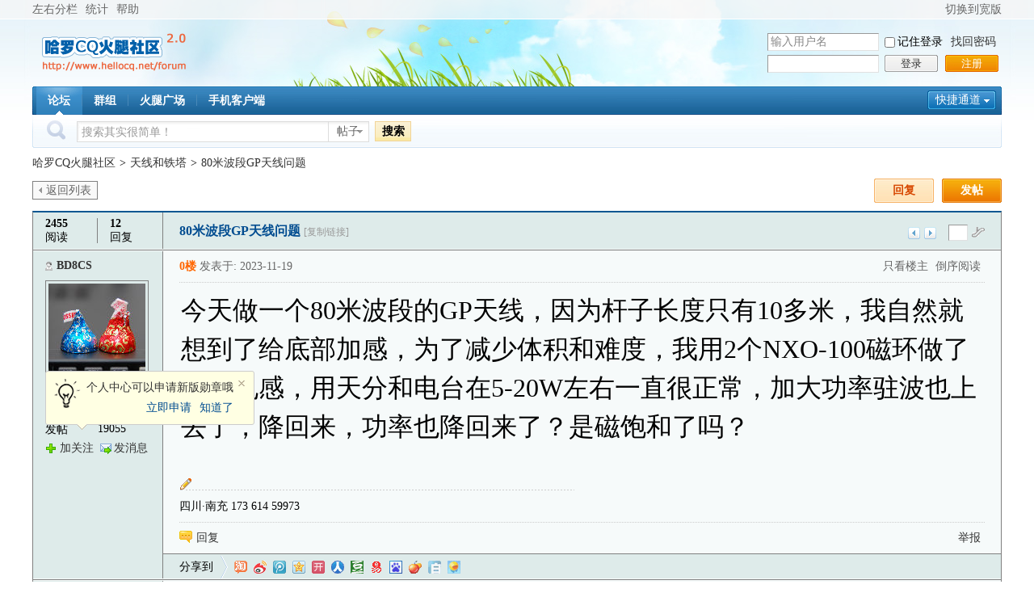

--- FILE ---
content_type: text/html; charset=UTF-8
request_url: https://www.hellocq.net/forum/read.php?tid=375339
body_size: 26978
content:
<!doctype html>
<html>
<head>
<meta charset="utf-8" />
<title>哈罗CQ火腿社区 - 天线和铁塔 - 80米波段GP天线问题 - Powered by phpwind</title>
<meta name="generator" content="phpwind v8.7(20111112)" />
<meta name="description" content="This is a discussion forum of China Amateur Radios. 这是一个中国业余无线电爱好者的论坛." />
<meta name="keywords" content="业余无线电,HAM,CRSA,中国无线电,无线电,爱好者,无线电技术,电子,电台,Amateur,Radio,Antenna,QSO,HelloCQ" />
<meta name="viewport" content="width=device-width, initial-scale=1" />
<base id="headbase" href="https://www.hellocq.net/forum/" />
<link rel="stylesheet" href="images/pw_core.css?20111112" />
<!--css-->
<style type="text/css">
/*Spacing*/
.pdD{padding:.3em .5em}
.pd5{padding:0 5px;}
.pd15{padding:0 15px;}
/*form*/
input.btn,input.bt{cursor:pointer;padding:.1em 1em;*padding:0 1em;font-size:9pt; line-height:130%; overflow:visible;}
input.btn{border:1px solid #ff5500;background:#ff8800;margin:0 3px;color:#fff;}
input.bt{border:1px solid #c2d8ee;background:#fff;margin:0 3px;color:#000;}
/*layout*/
html{background-color:#FFFFFF;overflow-y:scroll;}
body{font:14px Verdana; color:#000000;background:#FFFFFF url(images/hellocq/bg.jpg) center top repeat-x;min-height:500px;}
.wrap,#top{min-width:820px;margin:auto;}
/*全局链接*/
a{text-decoration:none;color:#333333;}
a:hover,.alink a,.link{text-decoration:underline;}
/*链接按钮*/
.bta{cursor:pointer;color:#333333;padding:0 5px;margin:0 3px;white-space:nowrap;border:1px solid #808080;line-height:22px;background:#F6FAFA;}
.bta:hover{border:1px solid #808080;text-decoration:none;}
/*main color 数值自定义*/
.f_one,.t_one,.r_one{background:#F6FAFA;}
.f_two,.t_two,.r_two{background:#DEEBEA;}
/*头部*/
#head,.main-wrap,#footer,#searchA,#navA,#navB,.top{width:98%;margin:0 auto;max-width:1200px;}
#top{height:23px;border-bottom:1px solid #fff;background:url(images/hellocq/topbar.png) 0 bottom repeat-x;_background:#e9f1f4;line-height:23px;overflow:hidden;}
.top li{float:left;margin-right:10px;}
.top a{color:#666;}
/*导航*/
#navA{height:35px;background-color:#176eac;}
.navA,.navAL,.navAR,.navA li,.navA li a,#td_mymenu{background:url(images/hellocq/navA.png?20111112) 999em 999em no-repeat;}
.navAL,.navAR{width:5px;height:35px;}
.navAL{ background-position:0 -80px;_margin-right:-3px;}
.navAR{ background-position:0 -150px;_margin-left:-3px;}
.navA{ background-position:0 -115px;height:35px;overflow:hidden; background-repeat:repeat-x;}
.navA ul{font-size:14px;overflow:hidden;}
.navA li{float:left;margin-left:-1px;}
.navA li a{float:left;color:#ffffff;padding:0 15px;height:35px;line-height:35px;outline:none;font-weight:700; background-position:0 -35px;}
.navA li a:hover{text-decoration:none;color:#ffea00;}
.navA .current a,.navA .current:hover a,.navA .current a:hover{background-position:center top;display:inline;text-decoration:none;text-shadow:none;}
/*快捷导航*/
#td_mymenu{ background-position:-20px -150px;cursor:pointer;float:right;width:75px;color:#fff;height:23px;overflow:hidden;line-height:23px;padding-left:10px;margin:5px 2px 0 0;_display:inline}
#fast_menu .menuList{width:81px;}
.navB,.navBbg{background:url(images/hellocq/navB.png) right bottom repeat-x;}
.navBbg{padding:0;background-position:left bottom;margin-right:4px;_position:relative;}
.navB ul{padding:4px 4px 4px 16px;}
.navB li{float:left;height:25px;line-height:25px;margin:0 10px 0 0;}
.navB li a{display:block;padding:0 5px; font-size:14px;}
.navB li a:hover{ text-decoration:none;color:#014c90;}
/*搜索*/
#searchA{margin:0 auto 10px;height:41px;overflow:hidden;}
#searchA,.searchA_right{background:url(images/hellocq/searchA.png) no-repeat;}
.searchA_right{ background-position:right 0;height:41px;width:5px;}
.searchA{padding:8px 0 0 55px;}
.searchA .ip,.s_select{background:#fff url(images/hellocq/search_input.png) left top no-repeat;}
.searchA .ip{width:300px;float:left;border:1px solid #dddddd;height:20px;padding:4px 5px 0;overflow:hidden;}
.searchA .ip input{border:0;background:none;padding:0;line-height:16px; font-size:14px;width:100%;float:left;margin:0;}
.s_select{float:left;border:1px solid #dddddd;border-left:0;margin-right:7px;width:49px; background-position:-40px 0;}
.s_select h6{display:block;padding:0 15px 0 10px;height:24px;line-height:24px;cursor:pointer;background:url(images/hellocq/down.png) 35px center no-repeat;color:#666;}
.s_select ul{ position:absolute;border:1px solid #dddddd;background:#fff;line-height:22px;width:49px;margin:24px 0 0 -1px;display:none;z-index:1;}
.s_select ul li{padding:0 10px;cursor:pointer;white-space:nowrap;}
.s_select ul li:hover{background:#f7f7f7;}
.searchA button{width:45px;height:25px;border:0 none;background:url(images/hellocq/search_btn.png) no-repeat; font-size:14px; font-weight:700;line-height:25px;padding:0 0 3px 0;}
.s_tags{padding:3px 0 0 30px; font-size:14px;height:20px;line-height:20px;overflow:hidden;margin:0;}
.s_tags a{margin:0 8px 0 0;}
/*站点信息*/
#infobox .fr li,#breadCrumb .fr li{float:left;}
#infobox .fr li a,#breadCrumb .fr li a{float:left;}
/*面包屑*/
#breadCrumb{zoom:1;margin-bottom:10px;}
#breadCrumb em{ font-family:Simsun;margin:0 5px;}
#breadCrumb .breadEm{float:left;width:0;position:absolute;}
#breadCrumb img.breadHome{float:left;margin:0 5px 0 0;}
/*站点信息*/
.pw_ulC{padding-left:5px;}
.pw_ulC li{float:left;border-right:1px solid #ddd;padding:0 5px;}
.pw_ulC li em{color:#666;-webkit-transition: all 0.2s ease-out;-o-transition: all 0.2s ease-out;padding-left:5px;background:url(images/hellocq/colon.png) 0 5px no-repeat;margin-left:2px;}
.pw_ulC li em a{color:#666;}
.pw_ulC li:hover em{-webkit-transform: scale(1.5);-o-transform: scale(1.5);}
.pw_ulC li.none{border:0;}
/*文字广告*/
.textMes{margin:0 auto 10px;border:1px solid #808080;border-bottom:0;background:#F6FAFA;}
.textMes .tr3 td,.textMes .tr3 th{border-bottom:1px solid #808080;padding:.4em .6em;border-top:0;}
/*中间内容*/
#pw_content{background:#F6FAFA;border:1px solid #808080;border-top:2px solid #065792;}
.t{border:1px solid #808080;padding:1px;_display:inline-block;margin-bottom:10px;background:#F6FAFA;}
.tTable{margin:0 10px;}
#pw_content .t{border:0;padding:0;margin:0;}
/*首页热榜*/
.newInfor{padding-bottom:10px;}
.newInfor h4{font-weight:700;overflow:hidden;color:#666;}
.newInfor .switchItem .view-hover,.newInfor .switchItem .view-current{min-height:240px;_height:240px;}
.newflash{width:360px;height:240px;overflow:hidden;}
.flashimg img{height:240px;margin-bottom:8px;}
.flashimg p a{color:#fff;font-weight:700;text-shadow:1px 1px 0px #333;}
.flashimg p{overflow:hidden;width:260px;bottom:4px;position:absolute;text-indent:12px;z-index:2;left:0;}
.flashBg{ position:absolute;bottom:0;width:100%;height:27px;background:#000;filter:alpha(opacity=60);-moz-opacity:0.6;opacity:0.6; z-index:1;}
.an{ position:absolute;right:5px;z-index:2;bottom:5px;}
.an li{float:left;margin-left:5px;}
.an li a{float:left;background:#fff;color:#000;overflow:hidden;line-height:16px;padding:0 3px;-webkit-transition: all 0.2s ease-out;-o-transition: all 0.2s ease-out;}
.an li.current a,.an li a:hover{background:#ff6600;color:#fff; text-decoration:none;}
.an li a:hover{-webkit-transform: scale(1.4);-o-transform: scale(1.4);}
.newHotA dd{padding:5px 0;}
.newHotA{width:500px;}
.newHotB li{float:left;width:47.5%;padding-right:2%;line-height:22px;height:22px;overflow:hidden;}
.newHotB li em a{ font-family:Simsun;margin-right:5px;}
/*公告*/
.noticebg{padding:5px 10px;}
#notice{padding:5px;}
#notice li{white-space:nowrap;padding-left:20px;height:18px;float:left;}
#notice a{padding-right:.5em;}
#notice0{height:18px;line-height:18px;overflow:hidden;background:url(images/hellocq/file/anc.gif) 0 0 no-repeat;}
.noticebg_newinfo{position:absolute;top:3px;right:5px;padding:0;}
.noticebg_newinfo #notice0{float:right;}
/*通用标题栏*/
.h{border-bottom:1px solid #808080;border-top:1px solid #808080;background:#A8CAC7 url(images/hellocq/h.png) 0 0 repeat-x;color:#000000;padding:5px 10pt;overflow:hidden;}
.h a{color:#000000}
.h span a,.h span{color:#000000;}
.closeicon{*margin-top:4px;height:10pt;}
.cate_fold{padding:0 5px 0 5px;text-decoration:none;}
.cate_fold:hover{text-decoration:none;}
/*内容区域顶部标题栏*/
.hB{background:url(images/hellocq/hB.png) 0 bottom repeat-x;height:33px;line-height:33px;overflow:hidden;padding:0 10pt;}
/*标题栏内tab切换*/
.tabB{margin-top:4px;height:32px;padding-left:10pt;}
.tabB li{float:left;}
.tabB li a{font-weight:100;padding:0 15px;float:left;line-height:23px;height:27px;padding-top:2px;}
.tabB li.current a{border:1px solid #dcdcdc;border-bottom:0;background:#F6FAFA;padding-top:1px; font-weight:700;}
.tabB li a:hover{ text-decoration:none;}
/*h2版块名，h3分类版块名*/
h2{font-weight:700;display:inline;}
h2 a{color:#000;}
h3{font-weight:700;display:inline;}
h3 a:hover{ text-decoration:none;color:#ff5500;}
/*table表格*/
.tr3 td,.tr3 th{border-bottom:1px dotted #ddd;}
.tr3none th,.tr3none td{border-bottom:none;}
.tr3 .old,.tr3 .new,.tr3 .lock{padding:10pt 5px 10pt 45px;color:#444;font-weight:100;height:35px;}
.tr3 .old{background:url(images/hellocq/old.gif) 0 center no-repeat;}/*旧主题版块*/
.tr3 .new{background:url(images/hellocq/new.gif) 0 center no-repeat;}/*新主题版块*/
.tr3 .lock{background:url(images/hellocq/lock.gif) 0 center no-repeat;}/*锁定版块*/
.tr2 td,.tr2 th{padding:5px 5px 3px;color:#000000;background:#6B8E23;border-bottom:1px solid #808080;}
.tr2 th,.tr3 th{font-weight:100;}
.tr3 td,.tr3 th{padding:5px;}
.thread_sort a{color:#014c90;}
.thread_sort a.s6{color:#666;}
td.num{color:#444; font-size:11px;-webkit-text-size-adjust:none;}
td.num em{color:#014c90;}
.tr3 td.subject{padding-left:10px;}
.re{width:220px;}
.author{width:95px;}
.author a{color:#444;}
.author p,.author p a{color:#666;font-size:11px;-webkit-text-size-adjust:none;}
.view,.fNum,.fNum a,.adminlist a,.adminlist{color:#444;}
.tr3 td.icon{padding:5px 0;}
.adminbox{padding:0 0 0 0;margin:-3px 3px 0 0;*margin:0 0 0 -5px;}
.tr4 td{padding:3px 5px;border-bottom:1px solid #808080;border-top:1px solid #808080;color:#000000;background:#DEEBEA;}
.tr4 td .current{color:#000;}
.z tr:hover td,.z tr:hover th{background-color:#DEEBEA;}
.bt0 td{border-top:0;}
.tr5 td{border:0;}
.threadCommon .tr3 td{line-height:1.3;}/*列表行高*/
.hrA{height:1px; background:#808080;color:#808080;border:0;margin:8px 0;overflow:hidden;}
.tpage{ font-family:Simsun;}
.subject_t:visited{/*color:#666;*/}
/*old table*/
.t3 td{padding:2px 5px;}
/*发帖回复*/
.post,.replay{height:30px;overflow:hidden;width:74px; text-align:center; font-weight:700; font-size:14px; line-height:30px;}
.post:hover,.replay:hover{text-decoration:none;}
.replay{ background:url(images/hellocq/reply.png?101129) no-repeat;color:#d74700;}
.post{ background:url(images/hellocq/post.png?101129) no-repeat;color:#fff;}
.post:hover{color:#ffea00;}
/*列表页分类*/
.pw_ulA{height:auto;background:#A8CAC7;border-bottom:1px solid #808080;overflow:hidden;}
.pw_ulA ul{padding-bottom:8px;*padding-bottom:6px;margin-left:-1px;}
.pw_ulA li{float:left;border-left:1px solid #ccc;margin-top:8px;}
.pw_ulA li a{line-height:14px;height:14px;padding:0 12px;float:left;color:#000000;font-weight:100; white-space:nowrap;}
.pw_ulA li.current a{color:#000; font-weight:700;}
/*版主推荐,群组列表*/
.pw_ulB{padding:10px 0 10px 10px;}
.pw_ulB li{line-height:22px;height:22px;overflow:hidden;}
.pw_ulB li a{padding-left:13px;background: url(images/pwicon/related_li.gif) 0 3px no-repeat;}
.pw_ulB li em a{padding:0;background:none;}
.pw_ulB .adel{margin:4px 40px 0 0 ;}
.pw_ulB .one{float:left;width:90px;margin:0 15px 0 0;}
.pw_ulB .one p,.pw_ulB .two p{text-align:center;height:22px;overflow:hidden;}
.pw_ulB .two{float:left;width:90px;margin:0 15px 10px 0;height:120px;}
.pw_ulB .two a{padding-left:0;background:none;}
/*侧栏版块列表*/
.pw_ulD{padding:5px;}
.pw_ulD li{padding:0 5px;line-height:22px;}
.pw_ulD li:hover{background:#808080;}
.pw_ulD li.current{background:#2e84c1;}
.pw_ulD li.current a{color:#fff;}
.pw_ulD li a:hover{ text-decoration:none;}
.pw_ulD li del{margin-top:3px;display:none;}
.pw_ulD li:hover del,.pw_ulD li.current del,.pw_ulD li.hover del{display:block;}
.sideForum .pw_ulD{border-top:1px solid #808080;}
.sideForum dt{line-height:29px;height:29px;padding:0 10px; background:url(images/hellocq/thread/sideForumDt.gif) right 0;cursor:pointer;overflow:hidden;}
.sideForum dd{display:none;}
.sideForum .one dt{background-position:right -30px; font-weight:700;}
.sideForum .one dd{display:block;}
/*列表侧栏*/
.sidebar{float:left;overflow:hidden;margin-right:-1px;margin-bottom:-1px;}
.content_thread{background:#F6FAFA;_float:right;}
.sideClose .content_thread{margin:0;border:0;float:none;}
.f_tree{background:#DEEBEA;}
/*列表操作图标*/
.history,.pw_ulD del,.switch,.keep,.keepOn{background:url(images/hellocq/thread/sideicon.gif) 9999px 9999px no-repeat;cursor:pointer;}
.history,.pw_ulD del{float:right;width:16px;height:16px;overflow:hidden;display:block;text-indent:-2000em;}
.history{ background-position:0 0;}
.switch{float:left;width:9px;height:27px;display:block; text-indent:-2000em;overflow:hidden; background-position:0 -40px;margin-top:1px; position:absolute;}
.switch:hover{ background-position:-9px -40px;}
.sideClose .switch{background-position:-1px -68px;width:8px;}
.sideClose .switch:hover{background-position:-10px -68px;}
.pw_ulD del{ background-position:0 -20px;}
.pw_ulD del:hover{ background-position:-20px -20px;}
.keep,.keepOn{float:left;background-position:-120px 0;height:16px;margin:8px 10px 0 0;width:16px;text-indent:-2000em;overflow:hidden;}
.keep:hover{background-position:-120px -20px;}
.keepOn,.keepOn:hover{ background-position:-120px -40px;}
/*侧栏收藏的版块*/
.myForum h6{color:#666;padding:6px 10px 5px;}
.myForum .pw_ulD li{height:22px;overflow:hidden;}
/*列表帖子类型tab*/
.tabA{border-bottom:1px solid #808080;height:28px;padding:0 5px;}
.tabA ul{_position:absolute;font-size:14px;overflow:hidden;height:29px;}
.tabA li{float:left;margin-left:5px;}
.tabA li a{float:left;color:#014c90;line-height:1.2;padding:0 20px;overflow:hidden;border:1px solid #e4e4e4;line-height:27px;background:#f7f7f7;border-bottom:0;}
.tabA li.current a,.tabA li.current a:hover,.tabA li a:hover{color:#333;border-color:#808080;line-height:28px;font-weight:700;background:#A8CAC7;position:relative;}
.tabA li a:hover{ font-weight:100;line-height:27px; text-decoration:none;}
/*帖子列表管理操作*/
.manageCheck{border-bottom:1px solid #808080;border-top:1px solid #808080;background:#DEEBEA;padding:5px 7px;margin-top:-1px;}
/*列表排序筛选*/
.thread_sort span.gray{ font-family:Simsun;color:#ccc;padding:0 10px;}
/*帖子楼层结构*/
.floot{ table-layout:fixed;}
.floot_left{width:160px;background:#DEEBEA;border-right:1px solid #808080; vertical-align:top;}
.floot_leftdiv{padding:10px 10px 50px 15px;}
.floot_right{background:#F6FAFA;padding:10px 20px 0;vertical-align:top;}
.floot_bottom{vertical-align:bottom;padding:0 20px;}
.readTop{background:#DEEBEA;}
/*楼层间*/
.flootbg{background:#808080;height:3px;border-top:1px solid #F6FAFA;border-bottom:1px solid #F6FAFA;overflow:hidden;table-layout:fixed;}
/*帖子信息*/
.tipTop{padding:0 0 10px;border-bottom:1px dotted #ccc;margin-bottom:10px;}
/*印戳*/
.overprint{overflow:hidden;position:absolute;margin-left:440px;margin-top:-35px;}
.overprint_opl {height:200px;overflow:auto;}
.overprint_opl a{display:block;float:left;padding:3px;margin:3px}
.overprint_opl a.current{border:1px solid #ccc;padding:2px}
.overprint_opl a:hover{border:1px solid #ddd;padding:2px;background:#DEEBEA;}
/*帖子用户信息*/
.honor{color:#777;overflow:hidden;line-height:1.3;}
.user-infoWrap2 li{line-height:20px;height:20px;overflow:hidden;}
.user-infoWrap2 li em{float:left;width:60px;}
.user-pic{margin-left:-2px;}
.face_img img{padding:3px;border:1px solid #808080;}
/*帖子操作*/
.tipBottom{padding:10px 0;border-top:1px dotted #ccc;margin-top:10px;}
.readbot a{list-style:none;padding:0 0 0 1.5em;margin:0;float:left;cursor:pointer;background:url(images/hellocq/read/yin.gif) no-repeat;width:3.5em;height:16px;}
.readbot .r-quote:hover{background-position:0 0;}
.readbot .r-reply:hover {background-position:0 -20px;}
.readbot .r-score:hover {background-position:0 -40px;}
.readbot .r-keep:hover {background-position:0 -60px;}
.readbot .r-recommend:hover {background-position:0 -160px;}
.readbot .r-report:hover{background-position:0 -200px;}
.readbot .r-quote {background-position:0 -80px;}
.readbot .r-reply {background-position:0 -100px;}
.readbot .r-score {background-position:0 -120px;}
.readbot .r-keep {background-position:0 -140px;}
.readbot .r-recommend {background-position:0 -180px;}
.readbot .r-report {background-position:0 -220px;}
/*帖子标题*/
h1.read_h1{padding:0 20px;}
.read_h1,.read_h1 a{font-size:16px;color:#014c90; font-weight:700;line-height:1.2;padding:0;margin:0;}
/*帖子内容区域*/
blockquote{margin-left:12px;}
.tpc_content{padding:0 2px 20px;margin:0;line-height:1.8em;}
.tpc_content font{line-height:1.5em;}
.tpc_content a{text-decoration:none;color:#0070AF;}
.tpc_content a:hover{text-decoration:underline}
.tpc_content ol,.tpc_content ol li{list-style-type:decimal;}
.tpc_content ul,.tpc_content ul li{list-style-type:disc;}
.blockquote{zoom:1;padding:5px 8px 5px;line-height:1.3;background:#fffae1;margin:0 0 10px 0;}
.tips{border:1px solid #808080;background:#DEEBEA;padding:3px 10px;display:inline-block;_float:left;}
/*帖子代码*/
.blockquote2{border: 1px solid; border-color: #c0c0c0 #ededed #ededed #c0c0c0;margin:0px;padding:0 0 0 2em;line-height:2em;overflow:hidden;background:#F6FAFA;margin-left:0;}
.blockquote2 ol{margin:0 0 0 1.5em;padding:0;}
.blockquote2 ol li{border-left:1px solid #ccc;background:#f7f7f7;padding-left:10px;font-size:12px;list-style-type:decimal-leading-zero;padding-right:1em;}
.blockquote2 ol li:hover{background:#F6FAFA;color:#008ef1;}
.blockquote2 ol li{list-style-type:decimal;}
/*帖子引用*/
.blockquote3{clear:left;border:1px dashed #CCC;background:#f7f7f7 url(images/blockquote3.png) right top no-repeat;padding:5px 10px;margin-left:0;}
.blockquote3 .quote{color:#999;font-size:12px;}
.blockquote3 .text{padding:0 10px 10px 10px; font-size:12px;}
.blockquote3 img{ vertical-align:middle;}
.blockquote3 span{ font-size:12px;}
/*帖子表格*/
.read_form td{height:20px;padding:0 5px;border-style:solid; border-width:1px;}
/*分割线*/
.sigline {background: url(images/hellocq/read/sigline.gif) left bottom no-repeat;height:16px;}
/*帖子签名*/
.signature {padding:10px 0 0 0;height:expression(this.scrollHeight>parseInt(this.currentStyle.maxHeight)?this.currentStyle.maxHeight:"auto");}
/*下载*/
.tpc_content .down{background:#f0f0f0 url(images/post/down.gif) 5px center no-repeat;padding:5px 5px 5px 30px;border: 1px solid; border-color: #cccccc #999999 #999999 #cccccc;color:#333;margin:0 10px 0 0;line-height:40px;font-size:12px;}
.tpc_content .down:hover{ text-decoration:none;color:#ff5500;}
/*分类信息*/
.cates{margin:0 0 10px;border-top:1px solid #e4e4e4; font-size:12px;}
.cates .cate-list li{line-height:1.5;font-weight:500;color:#444444;list-style:none;border-bottom:1px solid #e4e4e4;padding:5px 0;_padding:6px 0 4px;}
.cates .cate-list em{ font-style:normal;width:100px;display:inline-block;text-align:right; font-weight:700;}
.cates .cate-list cite{font-style:normal; display:inline-block;width:430px;vertical-align:top;font-family:Simsun;line-height:18px;}
.cates input{ vertical-align:middle;}
.cates .w{margin-right:10px;}
.cates .two{background:#f7f7f7;}
.cate_meg_player {float:right;padding:4px;background:#F6FAFA;border:1px solid #e4e4e4;border-top:0 none;}
/*帖子页flash*/
.readFlash{position:relative;height:160px;width:200px;overflow:hidden;text-align:center;line-height:160px;}
.readFlash img{width:100%;}
.readFlash ul {position:absolute;right:8px;bottom:8px;z-index:3;}
.readFlash ul li {list-style:none;float:left;width:18px;height:13px;line-height:13px;text-align:center;margin-left:2px;background:#F6FAFA;}
.readFlash ul li a {display:block;width:18px;height:13px;font-size:10px;color:#333333;}
.readFlash ul li a:hover,.flash ul li a.sel {color:#fff;text-decoration:none;background:#ffa900;}
/*友情链接*/
.sharelink{border-bottom:1px dotted #ddd;padding:10px 0;word-break: keep-all;}
.sharelink dt{padding-top:3px;}
.sharelink dd a{color:#369;}
.sharelink2{padding:10px 0 5px;*padding:10px 0;}
.sharelink2 a{margin:0 10px 5px 0;white-space:nowrap;float:left;}
.sharelink2 img{float:left;}
/*生日会员*/
.brithcache span{float:left;width:100px;line-height:22px;height:22px;overflow:hidden;}
/*底部*/
#footer:first-letter{text-transform:uppercase;}
#footer img{vertical-align:top;}
/*css3.0*/
.history,del,.keep{-webkit-transition: all 0.2s ease-out;transition: all 0.2s ease-out;}
/*分页-具体样式在pw_core里*/
.pages a{border:1px solid #808080;background-color:#f9f9f9;color:#666;}
.pages b,.pages a:hover{background-color:#72b0d7;color:#ffffff;border:1px solid #72b0d7;}
.pages .fl{color:#666;}
.pages input{border:1px solid #808080;}
.pages button{background-color:#f4f8fb;color:#666;border-left:1px solid #808080;}
/*menu*/
.menu{position:absolute;background:#F6FAFA;border:1px solid #808080;}
.menu a{display:block;padding:4px 8px;}
/*下拉框*/
.menu-post{border:1px solid #808080;}
.menu-post .menu-b{background:#F6FAFA;border:3px solid #808080;}
.menu_tasksA .menu-b{border-width:8px;}
/*通用下拉外框*/
.pw_menu{border:1px solid #808080;background:#F6FAFA;/*-webkit-box-shadow:2px 2px 2px #bbb;*/;}
.pw_menuBg{padding:0 10px 10px;}
.pw_menu h6{border-color:#808080;background:#F6FAFA;}
/*下拉列表*/
.menuList{background:#F6FAFA;}
.menuList a:hover{background:#DEEBEA;}
/*双列下拉*/
.menuHalf{margin-right:-1px;padding:5px 0;}
.menuHalf li{float:left;width:50%;border-right:1px dashed #808080;margin-right:-1px;}
ul#post_typeChoose a{padding:0;}
/*关注*/
.follow,.following{ background:url(u/images/follow.png) no-repeat;line-height:16px;}
.follow{padding-left:16px; background-position:-4px -43px;_background-position:-4px -40px;}
.following{padding-left:22px; background-position:-20px -22px;}
/*全局颜色*/
.s1{color:#ff0000;}	/*red*/
.s2{color:#ff6600;}	/*org*/
.s3{color:#008800;}	/*green*/
.s4{color:#014c90;}	/*blue*/
.s5{color:#000000;}	/*black*/
.s6{color:#666;}/*black*/
.s7{color:#68b;}/*min blue*/
.gray{color:#999;}
.gray2{color:#bbb;}
 /*自定义css*/
</style><!--css-->
<style type="text/css">/*竖线风格输出*/
.tr3 td,.tr3 th{border-right:1px solid #808080;}
.y-style{text-align:center;}
</style>
<style>
/*广播台*/
.radio{height:140px;border:1px solid #808080;background:#fff url(images/bbsradio.png) left center no-repeat;min-width:800px;overflow:hidden;}
.radioDl{padding:0 0 0 580px;margin:0;}
.radioDl dt{margin:0 0 0 -540px;padding:0;}
.radioDl dt .div{float:left;padding:13px 0 0 10px;}
.radioDl dt .div p{ text-align:center;line-height:25px;}
.radioUl {padding:7px 5px 0;}
.radioUl li{line-height:24px;height:24px;font-size:12px;overflow:hidden;}
.radioBg .view-hover,.radioBg .view-current{min-height:135px;_height:135px;}
/*实名认证*/
.certificate{ position:absolute;margin-left:0;margin-top:-2px;z-index:10;}
/*名片*/
.card{border:1px solid #808080;width:433px;position:absolute;margin:-9px 0 0 -16px;background:#fff;-webkit-box-shadow:4px 4px 0 #e4e4e4;-moz-box-shadow:4px 4px 0 #e4e4e4;box-shadow:4px 4px 0 #e4e4e4;z-index:9;}
.card a{color:#014c90;}
.card dl{padding-right:10px;}
.card dt{width:160px;overflow:hidden;}
.card dt .face_img{margin:8px 15px;float:left;}
.card dt p{padding-left:15px;}
.card dd{width:260px;padding:5px 0;float:right;}
.card dd li{height:23px;overflow:hidden;line-height:23px;}
.card dd.ddA{border-bottom:1px dotted #ccc;}
.card dd.ddA span{display:inline-block;width:60px;}
.card dd.ddB{padding:10px 0;}
.card dd.ddB a{padding-left:20px;margin-right:16px;}
.half li{float:left;width:49.5%;}
.face_img:hover{text-decoration:none;}
/*帖子结构*/
.floot_leftdiv{overflow:hidden;}
.readCon_right{float:right;clear:right;padding-bottom:10px;margin-left:10px;}
.operTips{line-height:2;background:#fffeed;color:#333;}
#read_tpc table{table-layout:fixed;}
/*帖子管理*/
.readAdmin{background:#DEEBEA;border:1px solid #808080;padding:5px 10px;border-bottom:0;}
.readAdmin a{margin:0 5px;cursor:pointer;float:left;}
.readAdmin a:hover{ text-decoration:none;color:#000;}
.readAdmin span{color:#bbb; font-family:Simsun;padding:0 5px;float:left;}
/*楼层信息*/
.readNum{overflow:hidden;}
.readNum ul{padding:7px 0;margin-left:-1px;width:160px;}
.readNum li{float:left;width:64px;padding-left:15px;border-left:1px solid #808080;line-height:14px;}
.readNum li em{display:block; font-weight:700;padding-bottom:3px;}
/*楼层直达*/
h1 a.gray{ font-size:12px; font-weight:100;font-family:Simsun;}
.readStairs a{float:left;width:15px;height:15px;background:url(images/pwicon/read_prev.png);overflow:hidden; text-indent:-2000em;margin-top:3px;display:block;}
.readStairs a.read_prev{margin-right:5px;}
.readStairs a.read_next{margin-right:15px; background-position:-20px 0;}
.readStairs{padding-top:5px;}
.readStairs .input{width:20px;padding:1px;vertical-align:top;}
/*用户信息*/
.readName{padding:10px 0 0 15px;}
.readHonor{color:#666;margin:0 0 5px;line-height:18px;width:128px;}
.readFace img{line-height:1;display:block;border:1px solid #e4e4e4;padding:3px;background:#fff;margin-bottom:3px;}
.readFace p img{border:0; display:inline;}
.readLevel{line-height:25px;}
.readLevel img{display:block;}
.readUser_info .one{padding:0 0 5px;}
.readUser_info .one a{color:#666;}
.readUser_info .one a:hover{border-bottom:1px solid #ccc;}
.readUser_info dt{width:60px;float:left;margin-right:5px;}
.readUser_info dd{float:left;width:70px;}
.readUser_info ul.two li{float:left;width:49.5%;height:22px;}
.readUser_info ul.two li a{padding-left:18px;}
.add_mes{ background:url(images/pwicon/add_mes.png) no-repeat;}
.add_adm{ background:url(images/pwicon/add_adm.png) no-repeat;}
.add_gag{ background:url(images/pwicon/add_gag.png) no-repeat;}
.add_fri{ background:url(images/pwicon/add_fri.png) no-repeat;}
.add_pro{ background:url(images/pwicon/add_pro.png) no-repeat;}
.add_home{ background:url(images/pwicon/add_home.png) no-repeat;}
/*楼主留言*/
.louMes{width:300px;background:#DEEBEA;border-left:4px solid #808080;padding:10px;line-height:1.5;margin:20px 0; font-size:12px;}
/*主楼用户操作*/
.userOper{ text-align:center;margin:0 0 10px;}
.userOper a{border:1px solid;border-color:#808080 #808080 #808080 #808080;background:#DEEBEA url(images/hellocq/read/userOper.gif) 8px 4px no-repeat;line-height:24px;height:24px;padding:0 8px 0 28px;display:inline-block;-moz-border-radius:3px;-webkit-border-radius:3px;margin:0 1px;*font-family:Simsun;}
.userOper a:hover{ text-decoration:none;background-color:#808080;}
.userOper a.r_keep{ background-position:7px -25px;}
.userOper a.r_recommend{ background-position:8px -54px;}
.userOper a.r_dig{ background-position:8px -85px;}
/*关联主题*/
.related h4{display:block;padding:5px 0;border-bottom:1px dashed #e4e4e4;}
.related ul{padding:10px 0;border-bottom:1px dashed #e4e4e4;}
/*图片列表*/
.imgList{margin:10px 0;}
.imgList h4{height:25px;padding:0 10px 0 30px;line-height:25px;background:#DEEBEA url(images/hellocq/file/img.gif) 10px center no-repeat;;border-top:1px solid #808080;border-bottom:1px solid #808080;}
.imgList h4 a{color:#014c90;margin:0 3px;}
.imgList h4 a.current{color:#333; font-weight:700;}
.imgList ul{padding-top:10px;}
.imgList li{float:left;width:20%;padding:0 0 10px;height:125px;}
.imgList .tac img{ width:120px;height:120px;}
.imgList li img{ cursor:pointer;display:block}
.imgList ul.one li{float:none;width:auto;height:auto;}
.forbid{padding-left:20px;background:#fff url(images/pwicon/forbid.png) 0 center no-repeat;line-height:20px;height:20px;display:inline-block;height:20px;position:absolute;right:0;_right:20px;top:0;color:#ff0000;}
/*分享*/
.shareAll{padding:2px 20px 0;border-top:1px solid #808080;background:#DEEBEA;}
.shareAll em{float:left;background:url(images/hellocq/breadEm.png) right center no-repeat;padding:5px 18px 5px 0;}
.shareAll a{float:left;margin:6px 0 0 8px;width:16px;height:16px;display:block;overflow:hidden; text-indent:-2000em;background:url(images/pwicon/shareAll.png) no-repeat;filter:alpha(opacity=80);-moz-opacity:0.8;opacity:0.8;}
.shareAll a:hover{filter:alpha(opacity=100);-moz-opacity:1;opacity:1;}
/*新幻灯片*/
.pImg_wrap{position:absolute;z-index:1002;}
.pImg{background:#ffffff;}
.pImg_bg{position:absolute;background:#000;width:100%;height:100%;filter:alpha(opacity=50);-moz-opacity:0.5;opacity:0.5;left:0;right:0;top:0;bottom:0;z-index:1001;}
.bcr1,.bcr2,.bcr3,.bcr4,.pibg1,.pibg2,.pibg3,.pibg4{overflow:hidden;z-index:1005;line-height:0 }
.bcr1,.bcr2,.bcr3,.bcr4{width:5px;height:5px;background:url(images/search/pImg.png) no-repeat;}
.pibg1,.pibg2,.pibg3,.pibg4{ background:#ffffff;}
.pibg1{height:5px;}
.pibg2{width:5px;}
.pibg3{height:5px;}
.pibg4{width:5px;}
.bcr1{ background-position:0 0;}
.bcr2{ background-position:-5px 0;}
.bcr3{ background-position:-5px -5px;}
.bcr4{ background-position:0 -5px;}
.pImg_close{background:url(images/search/pImg_close.png);float:right;width:15px;height:15px;text-indent:-2000em;overflow:hidden;-webkit-transition: all 0.2s ease-out;margin:3px 0 0 0;display:inline;}
.pImg_close:hover{background-position:0 -15px;}
.imgLoading{overflow:hidden;position:relative;}
.imgLoading img{display:block;width:100%;height:100%;}
.aPre,.aNext{position:absolute;background:url(images/blank.gif);width:45%;padding-bottom:5000px;margin-bottom:-5000px;}
.aPre{cursor:url(u/images/pre.cur),auto;}
.aNext{cursor:url(u/images/next.cur),auto;right:0;}
/*投票*/
.vote{font-size:12px;margin-bottom:20px;}
.vote h4{line-height:25px;height:25px; font-weight:700;}
.vote{line-height:1.5;}
.vote_text{padding-top:10px;}
.vote .vote_numline{width:300px; vertical-align:middle;}
.vote .vote_pick{vertical-align:bottom;width:19px;}
.vote .vote_pick input{padding:0;margin:-3px 0 0;*margin:-3px 0 0 -3px;}
.vote .vote_result{padding:0 0 0 10px;vertical-align:bottom;width:20px;}
.vote .vote_result div{white-space:nowrap;}
.vote .vote_result span{padding:0 10px 0 3px;}
.vote_part{background:#f7f7f7;padding:5px 10px;width:300px;word-break: keep-all;display:none;}
.vote_Bot{padding:10px 0 0 0;}
.vote_Bot .btn2{margin:0;}
.perCent,.perValue,.perValue span{background:url(images/post/type/vote.png) repeat-x;}
.perCent{background-color:#f0f0f0;height:12px;overflow:hidden;color:#587f02; position:relative;}
.perValue{float:left;height:100%;background-color:#006ad7;overflow:hidden; background-position:right -24px;}
.perValue span{float:left;height:100%;width:2px; background-position:0 -12px;}
.perbgA{ background-position:right -48px;}
.perbgA span{ background-position:0 -36px;}
.perbgB{ background-position:right -72px;}
.perbgB span{ background-position:0 -60px;}
.perbgC{ background-position:right -96px;}
.perbgC span{ background-position:0 -84px;}
.perbgD{ background-position:right -120px;}
.perbgD span{ background-position:0 -108px;}
/*辩论*/
.debate{margin-bottom:20px;border-bottom:1px dotted #808080;padding-bottom:20px;}
.debate_table table,.debate_oper table{ table-layout:fixed;}
.debate_table h4{padding:20px 0;}
.debate_table p{padding:15px 20px;background:#f7f7f7;border:1px dashed #e4e4e4;}
.debate_table th{background:url(images/post/type/vs.png) center center no-repeat;}
.debate_table .s4{color:#0a6cba;}
.de_ratio,.de_ratio span,.de_ratio div{background:url(images/post/type/debate.png) 0 0 no-repeat;}
.debate_table td.de_ratio{width:60px;height:150px; vertical-align:bottom;}
.de_ratio div span{height:3px;width:60px; background-position:-60px bottom; position:absolute;bottom:0;}
.de_ratio div{width:60px;height:30%;background-position:-60px 0;overflow:hidden; position:relative;}
.de_ratio .de_ratio_s{ background-position:-120px 0;}
.de_ratio .de_ratio_s span{ background-position:-120px bottom;}
.debate_oper .bt2 button{padding:0;width:74px;*width:70px;overflow:visible;}
.debate_oper .bt2{margin:0;}
.debate_square_btn,.debate_anti_btn,.debate_neutral_btn{height:18px;line-height:18px;}
.debate_square_btn{border:1px solid #ee6821;}
.debate_square_btn span{background:#ee6821;color:#fff;padding:0 .5em;}
.debate_square_btn div,.debate_anti_btn div{cursor:pointer;padding:0 .5em;background:#fff;}
.debate_square_btn em,.debate_anti_btn em{background:#fff;color:#333;}
.debate_anti_btn{border:1px solid #23bceb;}
.debate_anti_btn span{background:#23bceb;color:#fff;padding:0 .5em;}
.debate_neutral_btn{background:#ffffee;border:1px solid #f5a25c;color:#ff6600;padding:0 10px;display:inline-block;}
/*商品*/
.goodsPost{padding-bottom:30px;}
.goodsPost h5{font:bold 16px/2 Arial;}
.goodsPost ul{border-top:1px solid #808080;}
.goodsPost li{height:26px;line-height:26px;border-bottom:1px solid #808080;}
.goodsPost li em{display:inline-block;width:80px;padding:0 0 0 15px; white-space:nowrap;color:#666;}
.goodsPost li del{ font-size:14px; font-style:normal;}
.goodsPost_player{float:left;width:200px;height:151px;padding:5px;border:1px solid #808080;}
/*查看参与人员*/
.partici{}
.partici li{float:left;width:33%;line-height:25px; text-indent:1em;overflow:hidden;height:25px;}
.partici li a{text-decoration:underline;}
.partici li a:hover{ text-decoration:none;color:#333;}
/*发帖来自*/
.phone{padding-left:20px; font-size:12px;color:#666;background:url(images/pwicon/phone.png) 0 center no-repeat;margin:20px 0;}
/*抢楼*/
.rob_floors_win{width:113px;height:28px; text-indent:-2000em;display:block;overflow:hidden;background:url(images/pwicon/rob_floors_win.png) no-repeat;margin-bottom:10px;}
/*回帖奖励*/
.reply_reward{height:28px;line-height:28px;height:28px;width:120px;background:url(images/pwicon/reply_reward.png) no-repeat;}
.reply_reward span{display:block;width:66px;height:28px;vertical-align:middle;overflow:hidden; text-indent:-2000em;float:left;}
.reply_reward em{color:#ea5600;float:left;width:50px; text-align:center;font-style:normal;}
/*勋章*/
.read_medals img{margin-right:3px;}
/*帖内置顶*/
.read_topped{background:url(u/images/up.png) 0 center no-repeat;padding-left:14px;}
/*标签*/
.read_tags{background:url(images/pwicon/tags.png) 0 center no-repeat;padding-left:20px;}
/*引用回复*/
.quote_left{padding-left:16px;background:url(u/images/quoteA.png) 0 center no-repeat;}
.quote_right{background:url(u/images/quoteB.png) 0 center no-repeat;padding:0 8px;}
/*87新评分*/
.read_score td{border-bottom:1px dashed #e4e4e4;padding:6px 0;}
.read_score tr:hover td{background:#DEEBEA;}
.read_score td.read_score_face{padding-left:10px;}
.read_score td.read_score_face a{display:block;height:20px;width:20px;overflow:hidden;}
.read_score td.read_score_time{padding-left:10px;padding-right:10px;}
.read_score td.read_score_time .s4{ text-align:right;float:right;}
.read_score_head{border:1px solid #e4e4e4;padding:8px 10px;background:#fff;background: -webkit-gradient(linear, 0 0, 0 100%, from(#ffffff), to(#f7f7f7));background: -moz-linear-gradient(top, #ffffff, #f7f7f7);filter:  progid:DXImageTransform.Microsoft.gradient(startColorstr='#ffffff', endColorstr='#f7f7f7');}
/*87新评分弹窗*/
.read_score_pop{padding:10px 0;}
.read_score_pop td,.read_score_pop th{padding:5px 0 5px 10px; font-size:12px;}
.read_score_pop th{width:45px;line-height:24px; text-align:right; font-weight:100;}
.rating_pop{padding:2px 0;}
.rating_pop a{width:35px;display:inline-block;text-align:center;border:1px solid #c7d8e1;color:#425b79;background:#f3fafc;background: -webkit-gradient(linear, 0 0, 0 100%, from(#f8fdfe), to(#edf6f9));background: -moz-linear-gradient(top, #f8fdfe, #edf6f9);filter:  progid:DXImageTransform.Microsoft.gradient(startColorstr='#f8fdfe', endColorstr='#edf6f9');}
.rating_pop a:hover{border-color:#4f8eb0;text-decoration:none;}
.rating_pop a.less{border-color:#ecd8cf;color:#8d5230;background:#fffaf2;background: -webkit-gradient(linear, 0 0, 0 100%, from(#fffaf2), to(#fff0e6));background: -moz-linear-gradient(top, #fffaf2, #fff0e6);filter:  progid:DXImageTransform.Microsoft.gradient(startColorstr='#fffaf2', endColorstr='#fff0e6');}
.rating_pop a.less:hover{ border-color:#c58b69;}
.rating_pop a.old{background:#f7f7f7;color:#999;border:1px solid #ccc; cursor:default; filter:none;}
.rating_pop_surplus{color:#666;}
</style>
<!--[if IE]>
<style>
.readUser_info .one dt{padding-top:1px;}
</style>
<![endif]-->
<link rel="icon" href="favicon.ico?v=3" type="image/x-icon" />
<script type="text/javascript" src="js/core/core.js"></script>
<script type="text/javascript" src="js/pw_ajax.js"></script>
<script>
var imgpath = 'images';
var verifyhash = '02924307';
var modeimg = '';
var modeBase = '';
var winduid = '';
var windid	= '';
var groupid	= 'guest';
var basename = '';
var temp_basename = '';
var db_shiftstyle = '1';
var pw_baseurl = "https://www.hellocq.net/forum";
function shiftStyle(){
if(db_shiftstyle == 1){
if (getObj('widthCfg').innerHTML=='切换到宽版') {
if(!getObj('fullscreenStyle')) {
var l = document.createElement('link');
l.id="fullscreenStyle";
l.rel="stylesheet";
l.type="text/css";
l.href="images/fullscreen.css";
l.media="all";
document.body.appendChild(l);
}else {
getObj('fullscreenStyle').disabled = false;
}
getObj('widthCfg').innerHTML='切换到窄版';
var widthCfg = 1;
} else {
var widthCfg = 0;
getObj('fullscreenStyle').disabled=true;
getObj('widthCfg').innerHTML='切换到宽版';
}
SetCookie('widthCfg',widthCfg);
if(typeof goTop!="undefined"){
goTop.setStyle();
}
if(typeof messagetip!="undefined"&&typeof messagetip.db!="undefined"){
messagetip.setStyle();
messagetip.update();
}
}
};
</script>
<!--[if IE 9 ]>
<meta name="msapplication-task" content="name=网站首页; action-uri=https://www.hellocq.net/forum; icon-uri=favicon.ico" />
<meta name="msapplication-task" content="name=个人中心; action-uri=u.php; icon-uri=images/ico/home.ico" />
<meta name="msapplication-task" content="name=我的帖子; action-uri=apps.php?q=article; icon-uri=images/ico/post.ico" />
<meta name="msapplication-task" content="name=消息中心; action-uri=message.php; icon-uri=images/ico/mail.ico" />
<meta name="msapplication-task" content="name=我的设置; action-uri=profile.php; icon-uri=images/ico/edit.ico" />
<![endif]-->
<link rel='archives' title="哈罗CQ火腿社区" href="simple/" />
<link rel="alternate" type="application/rss+xml" title="RSS" href="https://www.hellocq.net/forum/rss.php?fid=7" />
</head>
<body>
<div id="top">
<div class="top cc">
<a id="widthCfg" class="fr" href="javascript:shiftStyle();">切换到宽版</a>		<ul>
<li><a href="columns.php?action=columns">左右分栏</a></li>
<li><a id="nav_key_up_10" href="sort.php" title="" >统计</a></li>
<div style="display: none;" class="pw_menu" id="nav_key_sub_10">
<ul class="menuList">
<li><a id="nav_key_up_13" href="sort.php" title="" >基本信息</a></li>
<li><a id="nav_key_up_14" href="sort.php?action=ipstate" title="" >到访IP统计</a></li>
<li><a id="nav_key_up_15" href="sort.php?action=team" title="" >管理团队</a></li>
<li><a id="nav_key_up_16" href="sort.php?action=admin" title="" >管理统计</a></li>
<li><a id="nav_key_up_17" href="sort.php?action=online" title="" >在线会员</a></li>
<li><a id="nav_key_up_18" href="sort.php?action=member" title="" >会员排行</a></li>
<li><a id="nav_key_up_19" href="sort.php?action=forum" title="" >版块排行</a></li>
<li><a id="nav_key_up_20" href="sort.php?action=article" title="" >帖子排行</a></li>
<li><a id="nav_key_up_21" href="job.php?action=taglist" title="" >标签排行</a></li>
</ul>
</div>
<li><a id="nav_key_up_12" href="faq.php" title="" >帮助</a></li>
<li><a id="nav_key_up_" href="" title="" ></a></li>
<div style="display: none;" class="pw_menu" id="nav_key_sub_5">
<ul class="menuList">
<li><a id="nav_key_up_29" href="apps.php?q=diary" title="" >日志</a></li>
<li><a id="nav_key_up_30" href="apps.php?q=groups" title="" >群组</a></li>
<li><a id="nav_key_up_31" href="apps.php?q=hot" title="" >热榜</a></li>
<li><a id="nav_key_up_32" href="apps.php?q=share" title="" >分享</a></li>
<li><a id="nav_key_up_33" href="apps.php?q=write" title="" >记录</a></li>
</ul>
</div>
</ul>
</div>
</div>
<div class="wrap">
<div id="header">
 <div id="head" class="cc">
<a href="https://www.hellocq.net/forum/"><img src="images/hellocq/logo.png" class="fl" title="哈罗CQ火腿社区" /></a>
<form action="login.php" name="login_FORM" method="post" onsubmit="return headerAjaxLogin.login(document.login_FORM);">
<input type="hidden" name="jumpurl" value="http://www.hellocq.net/forum/read.php?tid=375339" />
<input type="hidden" name="step" value="2" />
<input type="hidden" name="ajax" value="1" />
<div class="header_login fr">
<table style="table-layout:fixed;">
<tr>
<td width="145">
<div class="login_row mb5"><label for="nav_pwuser" class="login_label">用户名</label><input type="text" class="input fl" name="pwuser" id="nav_pwuser" placeholder="输入用户名"></div>
<div class="login_row"><label for="showpwd" class="login_label">密　码</label><input type="password" name="pwpwd" id="showpwd" class="input fl"></div>
</td>
<td width="75">
<div class="login_checkbox" title="下次自动登录"><input type="checkbox" id="head_checkbox" name="cktime" value="31536000"><label for="head_checkbox">记住登录</label></div>
<span class="bt2 fl"><span><button type="submit" name="head_login" style="width:70px;">登录</button></span></span>
</td>
<td width="70">
<a href="sendpwd.php" class="login_forget" rel="nofollow">找回密码</a>
<span class="btn2 fl"><span><button type="button" style="width:70px;" onClick="location.href='registerA34.php#breadCrumb';">注册</button></span></span>
</td>
</tr>
</table>
</div>
<input type="hidden" name="lgt" id="nav_lgt" value="0">
</form>
<script type="text/javascript">
var default_login_type = '0';
var default_input_value = '输入' + '用户名';
function showLoginType(){
var login_type = getObj('login_type_list');
login_type.style.display = login_type.style.display === 'none' ? '' : 'none';
if (IsElement('nav_logintab')){
getObj('nav_logintab').style.display = 'none';
}
}
function placeHolder(elem){
   var placeholder;
   if(elem.getAttribute("placeholder")){
placeholder=elem.getAttribute("placeholder");
   }
   elem.value=placeholder;
   var style=elem.style;
   style.color="#888";
   elem.onfocus=function(){
if(this.value==placeholder){
 this.value="";
 style.color="#000";
}
   }
   elem.onblur=function(){
if(this.value.replace(/\s*/g,"")==""){
 this.value=placeholder;
 style.color="#888";
}
   }
 }
function changeDefaultInputValue(text){
var nav_pwuser=getObj('nav_pwuser');
nav_pwuser.setAttribute("placeholder",text);
placeHolder(nav_pwuser);
getObj('nav_lgt').value = default_login_type;
}
function selectLoginType(type,text){
var nav_pwuser = getObj('nav_pwuser');
nav_pwuser.setAttribute("placeholder","输入"+text);
placeHolder(nav_pwuser);
getObj('nav_lgt').value = type;
getObj('login_type_list').style.display = 'none';
}
changeDefaultInputValue(default_input_value);
var headerAjaxLogin = {
'username' : '',
'pwd' : '',
'login' : function(obj) {
var _this = this;
var username = obj.pwuser.value;
if ((!username || username.indexOf('输入')===0) && !obj.pwpwd.value) {
document.location.href="login.php";
return false;
}
obj.head_login.disabled = true;
_this.username = obj.pwuser.value;
_this.pwd = obj.pwpwd.value;
_this.submitBasicInfo(obj);
return false;
},
'submitBasicInfo' : function(obj) {
var url = 'login.php';
ajax.send(url, obj, function() {
var rText = ajax.request.responseText.split('	');
if (rText[0] == 'error') {
showDlg('error', rText[1], 2);
obj.head_login.disabled = false;
} else if (rText[0] == 'success') {
document.location.href = rText[1];
} else {
ajax.get('', '1','',1);
//临时遮罩
var dd=document.documentElement;
var cw=dd.clientWidth;
var sh=Math.max(dd.scrollHeight,dd.clientHeight);
var div=document.createElement("div");
div.setAttribute("id","headerTmpMask");
div.style.position="absolute";
div.style.width=cw+"px";
div.style.height=sh+"px";
div.style.left=0;
div.style.top=0;
div.style.backgroundColor="#333";
div.style.opacity="0.5";
div.style.filter="alpha(opacity=50)";
div.style.zIndex=1000;
document.body.appendChild(div);
//end
}
});
return false;
},
'submitCheckInfo' : function(obj) {
var _this = this;
var url = 'login.php';
var ifChangeGdcode = true;
obj.pwuser.value = _this.username;
obj.pwpwd.value = _this.pwd;
ajax.send(url, obj, function() {
var rText = ajax.request.responseText.split('	');
if (rText[0] == 'error') {
if (rText[1] == 'gdcodeerror') {
getObj('headrajaxlogintip').innerHTML = '验证码不正确或已过期';
} else if (rText[1] == 'ckquestionerror') {
getObj('headrajaxlogintip').innerHTML = '请输入正确的验证问题答案';
} else if (rText[1] == 'safequestionerror') {
getObj('headrajaxlogintip').innerHTML = '安全问题错误,您还可以尝试 ' + rText[2] + ' 次';
}
getObj('headrajaxlogintip').style.display = '';
} else if (rText[0] == 'success') {
location.href = rText[1];
ifChangeGdcode = false;
} else {
getObj('headrajaxlogintip').innerHTML = rText[0];
getObj('headrajaxlogintip').style.display = '';
}
if (ifChangeGdcode && getObj('changeGdCode')) getObj('changeGdCode').onclick();
});
return false;
},
'close' : function(obj) {
document.login_FORM.head_login.disabled = false;
closep();
//清除遮罩
if(getObj("headerTmpMask")){
var mask=getObj("headerTmpMask");
mask.parentNode.removeChild(mask);
}
//end
}
};
</script>
</div>
<div class="nav_wrap">
<div id="navA">
<div class="navAL fl">&nbsp;</div>
<div class="navAR fr">&nbsp;</div>
<div class="navA">
<div id="td_mymenu" style="cursor:pointer" onClick="read.open('menu_mymenu_old','td_mymenu',3);">快捷通道</div>
<div id="menu_mymenu_old" class="popout" style="display:none;"><table border="0" cellspacing="0" cellpadding="0"><tbody><tr><td class="bgcorner1"></td><td class="pobg1"></td><td class="bgcorner2"></td></tr><tr><td class="pobg4"></td><td><div class="popoutContent">
<div style="width:250px;">
<div class="p10">
<a href="javascript:;" onClick="read.close();" class="adel">关闭</a>
您还没有登录，快捷通道只有在登录后才能使用。
<a href="login.php#breadCrumb" class="s4" rel="nofollow">立即登录</a>
<div class="divHr mb10"></div>
还没有帐号？ 赶紧 <a href="registerA34.php" class="s4" rel="nofollow">注册一个</a>
</div>
 </div>
</div></td><td class="pobg2"></td></tr><tr><td class="bgcorner4"></td><td class="pobg3"></td><td class="bgcorner3"></td></tr></tbody></table></div>
<ul class="cc">
<li class="current" onmouseover="tmpHideAllCross('nav_key_sub_34',false);"><a id="nav_key_up_34" href="index.php?m=bbs" title="" >论坛</a></li>
<li><a id="nav_key_up_50" href="group.php" title="" >群组</a></li>
<li><a id="nav_key_up_36" href="index.php?m=o" title="" target="_blank">火腿广场</a></li>
<li><a id="nav_key_up_54" href="/forum/m/introduce.php" title="" >手机客户端</a></li>
</ul>
</div>
</div>
 </div>
<script>
var timeoutSpecifyId = {};
var navBStyle = '';
function tmpClose(elementId) {
timeoutSpecifyId[elementId] = setTimeout(function() {
getObj(elementId).style.display = 'none';
}, 100);
}
function tmpHideAllCross(currentSubMenuId,showNavB) {
if(!getObj('navB')) return;
if (showNavB) {
getObj('navB').style.display = '';
}
var elements = getElementsByClassName('navB', getObj('navB'));
if(elements.length){
for (var i=0,len = elements.length; i<len; i++) {
if (elements[i].id != '' && elements[i].id != currentSubMenuId) elements[i].style.display = 'none';
}
}
}
function ctrlSubMenu(parentId, subMenuId) {
try {
clearTimeout(timeoutSpecifyId[subMenuId]);
tmpHideAllCross(subMenuId,true);
getObj(subMenuId).style.display = '';
getObj(parentId).onmouseout = function() {
tmpClose(subMenuId);
 timeoutSpecifyId[parentId] = setTimeout(function() {
if (navBStyle) {
getObj('navB').style.display = 'none';
}
}, 100);
getObj(parentId).onmouseout = '';
};
getObj(subMenuId).onmouseout = function() {
tmpClose(subMenuId);
if (navBStyle) {
getObj('navB').style.display = 'none';
}
};
getObj(subMenuId).onmouseover = function() {
clearTimeout(timeoutSpecifyId[subMenuId]);
clearTimeout(timeoutSpecifyId[parentId]);
getObj(subMenuId).style.display = '';
getObj('navB').style.display = '';
};
}catch(e){}
}
</script>
<div id="searchA">
<div class="searchA_right fr">&nbsp;</div>
<div class="searchA cc">
<script>
var ins_method = 'AND';
var ins_sch_area = '1';
var ins_time = 'all';
var ins_fid = '7';
</script>
<form action="searcher.php" method="post" onSubmit="return searchInput();">
	<input type="hidden" value="02924307" name="verify">
<input value="2" type="hidden" name="step">
<input value="thread" type="hidden" id="search_type" name="type">
<div class="ip"><input id="search_input" type="text" value="搜索其实很简单！" class="gray" name="keyword" onFocus="searchFocus(this)" onBlur="searchBlur(this)" /></div>
<div class="s_select" onMouseOut="this.firstChild.style.display='none';" onMouseOver="this.firstChild.style.display='block';"><ul onClick="getSearchType(event)"><li type="thread" style="display:none">帖子</li><li type="user">用户</li><li type="forum">版块</li></ul><h6 class="w">帖子</h6></div>
<button type="submit" class="fl cp">搜索</button>
</form>
<div class="s_tags">
</div>
</div>
</div>
</div>
<div class="tac mb5">
</div>
<div class="main-wrap">
<div id="main">
<!--ads begin-->
<!--面包屑-->
<div id="breadCrumb" class="cc">
<a href="index.php" title="哈罗CQ火腿社区">哈罗CQ火腿社区</a><em>&gt;</em><a href="thread.php?fid=7">天线和铁塔</a><em>&gt;</em><a href="read.php?tid=375339">80米波段GP天线问题</a>
</div>
<!--广播台开始-->
<div id="cloudwind_read_top"></div>
<!--发帖 分页-->
<div class="cc mb10">
<a href="post.php?fid=7#breadCrumb" class="post fr" id="td_post" title="发帖">发帖</a>
<a href="post.php?action=reply&fid=7&tid=375339" class="replay fr mr10" rel="nofollow">回复</a>
<div style="padding-top:3px;"><span class="pages"><a href="thread.php?fid=7#tabA" class="w pages_pre">返回列表</a></span><span class="fl"></span></div>
</div>
<div id="menu_post" class="pw_menu tac" style="display:none;">
<ul class="menuList" style="width:70px;" id="post_typeChoose">
<li><a href="post.php?fid=7" hidefocus="true">新帖</a></li>
</ul>
</div>
<!--帖子管理-->
<!--帖子楼层开始-->
<script type="text/javascript">
var readFace = {
t1 : null,
t2 : null,
show : function(id) {this.t1 = setTimeout(function() {getObj(id).style.display = '';}, 400);},
clear : function() {clearTimeout(this.t1);},
close : function(id) {getObj(id).style.display = 'none';}
}
function ajaxPingcp(href) {
ajax.send(href,'',function(){
//	console.log(ajax.runscript(ajax.request.responseText));
/pid=(\d+)/.exec(href);
var pid = RegExp.$1;
if(pid == 0) pid = 'tpc';
 getObj('pingtable' + pid).innerHTML = ajax.runscript(ajax.request.responseText);
});
return false;
}
//贴子附件hover处理
function postAttImgHover(menuid,tdid){
var menu = getObj(menuid);
var td = getObj(menuid);
menu.style.display = '';
td.parentNode.onmouseout = menu.onmmouseout = function(e) {
menu.style.display = 'none';
};
menu.onmouseover = function() {this.style.display = '';}
}
</script>
<div id="pw_content" class="mb10">
<form name="delatc" method="post">
<input type="hidden" name="fid" value="7" />
<input type="hidden" name="tid" id="tid" value="375339" />
<input type="hidden" name="hideUid" id="hideUid" value="" />
<div class="readTop">
<table width="100%" style="table-layout:fixed;">
<tr>
<td class="floot_left">
<div class="readNum">
<ul class="cc">
<li><em>2455</em>阅读</li>
<li><em id="topicRepliesNum">12</em>回复</li>
</ul>
</div>
</td>
<td>
<h1 id="subject_tpc" class="read_h1">80米波段GP天线问题 <a href="javascript:;" title="一键复制帖子标题和链接" onclick="copyUrl('');" class="gray w" style="color:#999;">[复制链接]</a></h1>
</td>
<td width="115" class="readStairs">
<a href="link.php?action=previous&fid=7&tid=375339&fpage=0&goto=previous" class="read_prev" title="上一主题" rel="nofollow">上一主题</a>
<a href="link.php?action=previous&fid=7&tid=375339&fpage=0&goto=next" class="read_next" title="下一主题" rel="nofollow">下一主题</a><input type="text" class="input mr5" name="floor" id="floor" onkeypress="if(event.keyCode == 13){getFloorUrl(this);return false;};" title="查看指定楼层"  /><img src="images/pwicon/stairs.png" onclick="getFloorUrl(getObj('floor'))" class="cp" align="absmiddle" title="查看指定楼层" /></td>
</tr>
</table>
</div>
<table width="100%" class="flootbg"><tr><td>
</td></tr></table>
<a name=tpc></a>
<div class="read_t" id="readfloor_tpc">
<table width="100%" class="floot">
<tr>
<td rowspan="2" class="floot_left">
<div class="readName b">
<span class="man_unol mr5" title="离线" alt="离线">离线</span><a href="u.php?uid=309375">BD8CS</a>
</div>
<div class="floot_leftdiv">
<div class="readFace">
<div class="fl">
<div class="card" style="display:none" id="readFace_0" onmouseover="this.style.display='';" onmouseout="this.style.display='none';">
<dl class="cc">
<dt class="fl">
<div class="cc"><a href="u.php?uid=309375" class="face_img"><img class="pic" src="attachment/upload/middle/75/309375.jpg?1428204691"  width="120" height="120" border="0" /></a></div>
<p>UID：309375</p>
</dt>
<dd class="ddA">
<ul class="cc half">
<li><span>注册时间</span>2011-03-06</li>
<li><span>最后登录</span>2026-01-19</li>
<li><span>在线时间</span>22773小时</li>
</ul>
</dd>
<dd class="ddA">
<ul class="cc half">
<li><span>发帖</span>19055</li>
<li><a href="apps.php?q=article&uid=309375" target="_blank" rel="nofollow">搜Ta的帖子</a></li>
<li><span>精华</span>0
</li>
</ul>
</dd>
<dd class="ddB">
<a href="u.php?uid=309375" class="add_home">访问TA的空间</a><a href="javascript:;" onclick="sendmsg('pw_ajax.php?action=addfriend&touid=309375')" class="add_fri">加好友</a><a href="javascript:;" onclick="sendmsg('pw_ajax.php?action=usertool&uid=309375','',this.id)" class="add_pro">用道具</a>
</dd>
</dl>
</div>
</div>
</div>
<a href="u.php?uid=309375" id="card_sf_tpc_309375" class="userCard face_img">
<img onmouseover="readFace.show('readFace_0');" onmouseout="readFace.clear()" class="pic" src="attachment/upload/middle/75/309375.jpg?1428204691"  width="120" height="120" border="0" />
</a>
<div class="readLevel mb5"><a href="profile.php?action=permission&gid=45" rel="nofollow">注册用户</a><img src="images/hellocq/level/6.gif" /></div>
<div class="fl" id="pw_all_tip_medal" style="display:none">
<div style="position:absolute;z-index:99;margin-top:-50px;">
<table><tr><td>
<div class="pw_all_tip">
<a href="javascript:void(0)" class="adel">关闭</a>
<dl class="cc">
<dt>个人中心可以申请新版勋章哦</dt>
<dd><a href="apps.php?q=medal&a=all" class="s4 mr10" rel="nofollow">立即申请</a><a class="bb_close" href="javascript:void(0)">知道了</a></dd>
</dl>
</div>
<div class="pw_all_angle_bot"></div>
</td></tr></table>
</div>
</div>
<div id="pw_all_pos_medal" style="width:0;height:0;font-size:0;line-height:0;overflow:hidden;">&nbsp;</div>
<div class="read_medals"></div>
<div class="readUser_info cc mb10">
<div class="one" id="basic_info_tpc">
<dl class="cc"><dt>发帖</dt><dd>19055</dd></dl>

</div>
<ul class="two cc">
<li><a href="javascript:;" onclick="Attention.add(this,'309375',0)" class="add_follow">加关注</a></li>
<li><a href="javascript:;" onclick="sendmsg('pw_ajax.php?action=msg&touid=309375', '', this);" class="add_mes" id="read_sendmsg0">发消息</a></li>
</ul>
</div>
</div>
</td>
<td class="floot_right" id="td_tpc"><a name="post_tpc"></a>
<!--印戳-->
<!--楼层信息及编辑-->
<div class="tipTop s6">
<span class="fr">	
<a href="javascript:;" onclick="window.location=('read.php?tid=375339&uid=309375&ds=1&toread=1');return false;" title="只看楼主的所有帖子" class="mr5 s6">只看楼主</a>
<a href="read.php?tid=375339&ordertype=desc&ds=1&toread=1" title="倒序阅读" class="mr5 s6" rel="nofollow">倒序阅读</a>
</span>
<a class="s2 b cp" onclick="copyFloorUrl('tpc')" title="复制此楼地址">0楼</a>&nbsp;<span title="2023-11-19 22:22:08">发表于: 2023-11-19</span>
</div>
<!--管理提醒-->
<!--活动参加按钮-->
<div id="p_tpc"></div>
<!--帖子右侧（广告/动漫表情）-->
<div class="readCon_right tar">
</div>
<!--content_read-->
<div class="tpc_content">
<div class="f14 mb10" id="read_tpc">
<font size="6">今天做一个80米波段的GP天线，因为杆子长度只有10多米，我自然就想到了给底部加感，为了减少体积和难度，我用2个NXO-100磁环做了一个电感，用天分和电台在5-20W左右一直很正常，加大功率驻波也上去了，降回来，功率也降回来了？是磁饱和了吗？</font><br />
</div>
</div>
<!--content_read-->
</td>
</tr>
<tr>
<td class="floot_bottom">
<!--评分-->
<div class="read_score mb20" style="display:none" id="mark_tpc">
<div class="read_score_head">
共<span class="s2 b"  id="pingNum_tpc"></span>条评分<span id="pingTotal_tpc">
</span>
</div>   
<div id="pingtabletpc">
<div id="createpingbox_tpc"></div>
<table width="100%">

</table>
<div class="p10 cc">
<input id="pingPageNum_tpc" type="hidden" value="2" />
<script>
getObj('pingPageNum_tpc').value = 2;
</script>
</div>
</div>
<div id="w_tpc" class="c"></div>
</div>
<!--评分结束-->
<div class="userOper">
</div>
<div id="cloudwind_read_content"></div>
<div class="sigline"></div>
<div class="pr">
<div class="signature" style="max-height:200px;maxHeight:200px; overflow:hidden;">
<table width="100%" style="table-layout:fixed;"><tr><td>
四川·南充 173 614 59973
</td></tr></table>
</div>
</div>
   <div class="tipBottom cc">
<div class="fl readbot">
<a class="r-reply" title="回复此楼" href="javascript:void(0);" onclick="postreply('回 楼主(BD8CS) 的帖子','pw_ajax.php?action=quickpost&fid=7&tid=375339&pid=tpc&article=0&page=1');">回复</a>
</div>
<div class="fr">
<a onclick="sendmsg('pw_ajax.php?action=report&type=topic&tid=375339&pid=tpc','',this.id);" title="举报此帖" href="javascript:;" class="mr5">举报</a>
</div>
 	</div>
</td>
</tr>
</table>
<table width="100%" style="table-layout:fixed;">
<tr>
<td class="floot_left">
</td>
<td>
<div class="shareAll cc">
<em>分享到</em>
<a href="javascript:void(0)" rel="nofollow" onclick="window.open('http://share.jianghu.taobao.com/share/addShare.htm?title='+encodeURIComponent(document.title.substring(0,76))+'&url='+encodeURIComponent(location.href)+'&content=','_blank','scrollbars=no,width=960,height=680,left=75,top=20,status=no,resizable=yes'); void 0" title="淘江湖">淘江湖</a>
<!-- 分享到新浪 -->
<a rel="nofollow" href="javascript:(function(){window.open('http://v.t.sina.com.cn/share/share.php?title='+encodeURIComponent(document.title)+'&url='+encodeURIComponent(location.href)+'&source=bookmark','_blank','width=450,height=400');})()" title="新浪微博" style="background-position:0 -20px;">新浪</a>
<!-- 分享到新浪 -->
<a rel="nofollow" href="javascript:void(0)" onclick="window.open( 'http://v.t.qq.com/share/share.php?url='+encodeURIComponent(document.location)+'&appkey=&site=&title='+encodeURI(document.title),'', 'width=700, height=680, top=0, left=0, toolbar=no, menubar=no, scrollbars=no, location=yes, resizable=no, status=no' );" title="QQ微博" style="background-position:0 -40px;">QQ微博</a>
<a rel="nofollow" href="javascript:void(0);" onclick="window.open('http://sns.qzone.qq.com/cgi-bin/qzshare/cgi_qzshare_onekey?url='+encodeURIComponent(document.location.href));return false;" title="QQ空间" style="background-position:0 -60px;">QQ空间</a>
<a rel="nofollow" href="javascript:d=document;t=d.selection?(d.selection.type!='None'?d.selection.createRange().text:''):(d.getSelection?d.getSelection():'');void(kaixin=window.open('http://www.kaixin001.com/~repaste/repaste.php?&rurl='+escape(d.location.href)+'&rtitle='+escape(d.title)+'&rcontent='+escape(d.title),'kaixin'));kaixin.focus();" title="开心" style="background-position:0 -80px;">开心</a>
<a rel="nofollow" href="javascript:void((function(s,d,e){if(/renren\.com/.test(d.location))return;var f='http://share.renren.com/share/buttonshare?link=',u=d.location,l=d.title,p=[e(u),'&title=',e(l)].join('');function%20a(){if(!window.open([f,p].join(''),'xnshare',['toolbar=0,status=0,resizable=1,width=626,height=436,left=',(s.width-626)/2,',top=',(s.height-436)/2].join('')))u.href=[f,p].join('');};if(/Firefox/.test(navigator.userAgent))setTimeout(a,0);else%20a();})(screen,document,encodeURIComponent));" title="人人" style="background-position:0 -100px;">人人</a>
<a rel="nofollow" href="javascript:void(function(){var d=document,e=encodeURIComponent,s1=window.getSelection,s2=d.getSelection,s3=d.selection,s=s1?s1():s2?s2():s3?s3.createRange().text:'',r='http://www.douban.com/recommend/?url='+e(d.location.href)+'&title='+e(d.title)+'&sel='+e(s)+'&v=1',x=function(){if(!window.open(r,'douban','toolbar=0,resizable=1,scrollbars=yes,status=1,width=450,height=330'))location.href=r+'&r=1'};if(/Firefox/.test(navigator.userAgent)){setTimeout(x,0)}else{x()}})()" title="豆瓣" style="background-position:0 -120px;">豆瓣</a>
<a rel="nofollow" onclick="(function(){var url = 'link=http://news.163.com/&amp;source='+ encodeURIComponent('网易新闻')+ '&amp;info='+ encodeURIComponent(document.title) + ' ' + encodeURIComponent(document.location.href);window.open('http://t.163.com/article/user/checkLogin.do?'+url+'&amp;'+new Date().getTime(),'newwindow','height=330,width=550,top='+(screen.height-280)/2+',left='+(screen.width-550)/2+', toolbar=no, menubar=no, scrollbars=no,resizable=yes,location=no, status=no');})()" href="javascript:void(0);" title="网易微博" style="background-position:0 -140px;">网易微博</a>
<a rel="nofollow" href="javascript:void(0);" onclick="window.open('http://apps.hi.baidu.com/share/?title='+encodeURIComponent(document.title.substring(0,76))+'&url='+encodeURIComponent(location.href));return false;" title="百度空间" style="background-position:0 -180px;">百度</a>
<a rel="nofollow" href="javascript:void(0);" onclick="window.open('http://xianguo.com/service/submitfav/?link='+encodeURIComponent(location.href)+'&title='+encodeURIComponent(document.title));return false;" title="鲜果" style="background-position:0 -200px;">鲜果</a>
<a rel="nofollow" href="javascript:void(0);" onclick="window.open('http://bai.sohu.com/share/blank/add.do?link='+encodeURIComponent(location.href)+'&title='+encodeURIComponent(document.title));return false;" title="白社会" style="background-position:0 -220px;">白社会</a>
<a rel="nofollow" href="javascript:void(0);" onclick="window.open('http://space.feixin.10086.cn/api/share?title='+encodeURIComponent(document.title)+'&url='+encodeURIComponent(location.href));return false;" title="飞信" style="background-position:0 -240px;">飞信</a>
</div>
</td>
</tr>
</table>
</div>
<table width="100%" class="flootbg"><tr><td>
</td></tr></table>
<a name=5485830></a>
<div class="read_t" id="readfloor_5485830">
<table width="100%" class="floot">
<tr>
<td rowspan="2" class="floot_left">
<div class="readName b">
<span class="women_unol mr5" title="离线" alt="离线">离线</span><a href="u.php?uid=436924">bd1iij</a>
</div>
<div class="floot_leftdiv">
<div class="readFace">
<div class="fl">
<div class="card" style="display:none" id="readFace_1" onmouseover="this.style.display='';" onmouseout="this.style.display='none';">
<dl class="cc">
<dt class="fl">
<div class="cc"><a href="u.php?uid=436924" class="face_img"><img class="pic" src="attachment/upload/middle/24/436924.jpg?1704166309"  width="120" height="120" border="0" /></a></div>
<p>UID：436924</p>
</dt>
<dd class="ddA">
<ul class="cc half">
<li><span>注册时间</span>2018-12-08</li>
<li><span>最后登录</span>2026-01-19</li>
<li><span>在线时间</span>1084小时</li>
</ul>
</dd>
<dd class="ddA">
<ul class="cc half">
<li><span>发帖</span>419</li>
<li><a href="apps.php?q=article&uid=436924" target="_blank" rel="nofollow">搜Ta的帖子</a></li>
<li><span>精华</span>0
</li>
</ul>
</dd>
<dd class="ddB">
<a href="u.php?uid=436924" class="add_home">访问TA的空间</a><a href="javascript:;" onclick="sendmsg('pw_ajax.php?action=addfriend&touid=436924')" class="add_fri">加好友</a><a href="javascript:;" onclick="sendmsg('pw_ajax.php?action=usertool&uid=436924','',this.id)" class="add_pro">用道具</a>
</dd>
</dl>
</div>
</div>
</div>
<a href="u.php?uid=436924" id="card_sf_5485830_436924" class="userCard face_img">
<img onmouseover="readFace.show('readFace_1');" onmouseout="readFace.clear()" class="pic" src="attachment/upload/middle/24/436924.jpg?1704166309"  width="120" height="120" border="0" />
</a>
<div class="readLevel mb5"><a href="profile.php?action=permission&gid=45" rel="nofollow">注册用户</a><img src="images/hellocq/level/6.gif" /></div>
<div class="read_medals"></div>
<div class="readUser_info cc mb10">
<div class="one" id="basic_info_5485830">
<dl class="cc"><dt>发帖</dt><dd>419</dd></dl>

</div>
<ul class="two cc">
<li><a href="javascript:;" onclick="Attention.add(this,'436924',0)" class="add_follow">加关注</a></li>
<li><a href="javascript:;" onclick="sendmsg('pw_ajax.php?action=msg&touid=436924', '', this);" class="add_mes" id="read_sendmsg1">发消息</a></li>
</ul>
</div>
</div>
</td>
<td class="floot_right" id="td_5485830"><a name="post_5485830"></a>
<!--印戳-->
<!--楼层信息及编辑-->
<div class="tipTop s6">
<span class="fr">	
<a href="javascript:;" onclick="window.location=('read.php?tid=375339&uid=436924&ds=1&toread=1');return false;" title="只看该作者的所有回复" class="mr5 s6">只看该作者</a>
</span>
<a class="s2 b cp" onclick="copyFloorUrl('5485830')" title="复制此楼地址">1楼</a>&nbsp;<span title="2023-11-19 23:15:46">发表于: 2023-11-19</span>
</div>
<div class="read_h1" style="margin-bottom:10px;" id="subject_5485830"></div>
<!--管理提醒-->
<!--活动参加按钮-->
<div id="p_5485830"></div>
<!--帖子右侧（广告/动漫表情）-->
<div class="readCon_right tar">
</div>
<!--content_read-->
<div class="tpc_content">
<div class="f14 mb10" id="read_5485830">
嫂子真淘气<img src="images/post/smile/default/121.gif" />
</div>
</div>
<!--content_read-->
</td>
</tr>
<tr>
<td class="floot_bottom">
<!--评分-->
<div class="read_score mb20" style="display:none" id="mark_5485830">
<div class="read_score_head">
共<span class="s2 b"  id="pingNum_5485830"></span>条评分<span id="pingTotal_5485830">
</span>
</div>   
<div id="pingtable5485830">
<div id="createpingbox_5485830"></div>
<table width="100%">

</table>
<div class="p10 cc">
<input id="pingPageNum_5485830" type="hidden" value="2" />
<script>
getObj('pingPageNum_5485830').value = 2;
</script>
</div>
</div>
<div id="w_5485830" class="c"></div>
</div>
<!--评分结束-->
   <div class="tipBottom cc">
<div class="fl readbot">
<a class="r-reply" title="回复此楼" href="javascript:;" onclick="postreply('回 bd1iij 的帖子','pw_ajax.php?action=quickpost&fid=7&tid=375339&pid=5485830&article=1&page=1');">回复</a>
</div>
<div class="fr">
<a onclick="sendmsg('pw_ajax.php?action=report&type=topic&tid=375339&pid=5485830','',this.id);" title="举报此帖" href="javascript:;" class="mr5">举报</a>
</div>
 	</div>
</td>
</tr>
</table>
</div>
<table width="100%" class="flootbg"><tr><td>
</td></tr></table>
<a name=5485832></a>
<div class="read_t" id="readfloor_5485832">
<table width="100%" class="floot">
<tr>
<td rowspan="2" class="floot_left">
<div class="readName b">
<span class="man_unol mr5" title="离线" alt="离线">离线</span><a href="u.php?uid=36826">BD6MM</a>
</div>
<div class="floot_leftdiv">
<div class="readFace">
<div class="fl">
<div class="card" style="display:none" id="readFace_2" onmouseover="this.style.display='';" onmouseout="this.style.display='none';">
<dl class="cc">
<dt class="fl">
<div class="cc"><a href="u.php?uid=36826" class="face_img"><img class="pic" src="attachment/upload/middle/26/36826.jpg?1384141958"  width="120" height="120" border="0" /></a></div>
<p>UID：36826</p>
</dt>
<dd class="ddA">
<ul class="cc half">
<li><span>注册时间</span>2006-09-10</li>
<li><span>最后登录</span>2026-01-18</li>
<li><span>在线时间</span>5660小时</li>
</ul>
</dd>
<dd class="ddA">
<ul class="cc half">
<li><span>发帖</span>7127</li>
<li><a href="apps.php?q=article&uid=36826" target="_blank" rel="nofollow">搜Ta的帖子</a></li>
<li><span>精华</span>0
</li>
</ul>
</dd>
<dd class="ddB">
<a href="u.php?uid=36826" class="add_home">访问TA的空间</a><a href="javascript:;" onclick="sendmsg('pw_ajax.php?action=addfriend&touid=36826')" class="add_fri">加好友</a><a href="javascript:;" onclick="sendmsg('pw_ajax.php?action=usertool&uid=36826','',this.id)" class="add_pro">用道具</a>
</dd>
</dl>
</div>
</div>
</div>
<a href="u.php?uid=36826" id="card_sf_5485832_36826" class="userCard face_img">
<img onmouseover="readFace.show('readFace_2');" onmouseout="readFace.clear()" class="pic" src="attachment/upload/middle/26/36826.jpg?1384141958"  width="120" height="120" border="0" />
</a>
<div class="readLevel mb5"><a href="profile.php?action=permission&gid=45" rel="nofollow">注册用户</a><img src="images/hellocq/level/6.gif" /></div>
<div class="read_medals"></div>
<div class="readUser_info cc mb10">
<div class="one" id="basic_info_5485832">
<dl class="cc"><dt>发帖</dt><dd>7127</dd></dl>

</div>
<ul class="two cc">
<li><a href="javascript:;" onclick="Attention.add(this,'36826',0)" class="add_follow">加关注</a></li>
<li><a href="javascript:;" onclick="sendmsg('pw_ajax.php?action=msg&touid=36826', '', this);" class="add_mes" id="read_sendmsg2">发消息</a></li>
</ul>
</div>
</div>
</td>
<td class="floot_right" id="td_5485832"><a name="post_5485832"></a>
<!--印戳-->
<!--楼层信息及编辑-->
<div class="tipTop s6">
<span class="fr">	
<a href="javascript:;" onclick="window.location=('read.php?tid=375339&uid=36826&ds=1&toread=1');return false;" title="只看该作者的所有回复" class="mr5 s6">只看该作者</a>
</span>
<a class="s2 b cp" onclick="copyFloorUrl('5485832')" title="复制此楼地址">2楼</a>&nbsp;<span title="2023-11-19 23:23:27">发表于: 2023-11-19</span>
</div>
<div class="read_h1" style="margin-bottom:10px;" id="subject_5485832"></div>
<!--管理提醒-->
<!--活动参加按钮-->
<div id="p_5485832"></div>
<!--帖子右侧（广告/动漫表情）-->
<div class="readCon_right tar">
</div>
<!--content_read-->
<div class="tpc_content">
<div class="f14 mb10" id="read_5485832">
充气娃娃要去80米吗
</div>
</div>
<!--content_read-->
</td>
</tr>
<tr>
<td class="floot_bottom">
<!--评分-->
<div class="read_score mb20" style="display:none" id="mark_5485832">
<div class="read_score_head">
共<span class="s2 b"  id="pingNum_5485832"></span>条评分<span id="pingTotal_5485832">
</span>
</div>   
<div id="pingtable5485832">
<div id="createpingbox_5485832"></div>
<table width="100%">

</table>
<div class="p10 cc">
<input id="pingPageNum_5485832" type="hidden" value="2" />
<script>
getObj('pingPageNum_5485832').value = 2;
</script>
</div>
</div>
<div id="w_5485832" class="c"></div>
</div>
<!--评分结束-->
<div class="sigline"></div>
<div class="pr">
<div class="signature" style="max-height:200px;maxHeight:200px; overflow:hidden;">
<table width="100%" style="table-layout:fixed;"><tr><td>
<a href="https://bd6mm.cn/dx/" target="_blank" >业余电台实时信号</a> | <a href="https://bd6mm.cn/logbook/" target="_blank" >BD6MM的通联日志</a> | <a href="https://bd6mm.cn/blog/2019/09/lotw_zai_xian_tong_lian_ri_zhi_shen_qing_ji_shi_yong.html" target="_blank" >Lotw申请教程及使用</a> | <a href="http://bd6mm.cn/blog/2013/07/ci_huan_tian_xian_de_zhi_zuo_yu_shi_yan.html" target="_blank" >磁环天线的制作与实验</a> | <a href="https://bd6mm.cn/blog/2019/11/duan_kui_shi_pi_pei_he_de_zhi_zuo_yu_shi_yan.html" target="_blank" >端馈天线匹配盒的制作与实验</a>
</td></tr></table>
</div>
</div>
   <div class="tipBottom cc">
<div class="fl readbot">
<a class="r-reply" title="回复此楼" href="javascript:;" onclick="postreply('回 BD6MM 的帖子','pw_ajax.php?action=quickpost&fid=7&tid=375339&pid=5485832&article=2&page=1');">回复</a>
</div>
<div class="fr">
<a onclick="sendmsg('pw_ajax.php?action=report&type=topic&tid=375339&pid=5485832','',this.id);" title="举报此帖" href="javascript:;" class="mr5">举报</a>
</div>
 	</div>
</td>
</tr>
</table>
</div>
<table width="100%" class="flootbg"><tr><td>
</td></tr></table>
<a name=5485834></a>
<div class="read_t" id="readfloor_5485834">
<table width="100%" class="floot">
<tr>
<td rowspan="2" class="floot_left">
<div class="readName b">
<span class="man_unol mr5" title="离线" alt="离线">离线</span><a href="u.php?uid=449018">bi4mhd</a>
</div>
<div class="floot_leftdiv">
<div class="readFace">
<div class="fl">
<div class="card" style="display:none" id="readFace_3" onmouseover="this.style.display='';" onmouseout="this.style.display='none';">
<dl class="cc">
<dt class="fl">
<div class="cc"><a href="u.php?uid=449018" class="face_img"><img class="pic" src="images/face/none.gif?1743075215"  width="120" height="120" border="0" /></a></div>
<p>UID：449018</p>
</dt>
<dd class="ddA">
<ul class="cc half">
<li><span>注册时间</span>2021-08-20</li>
<li><span>最后登录</span>2026-01-18</li>
<li><span>在线时间</span>524小时</li>
</ul>
</dd>
<dd class="ddA">
<ul class="cc half">
<li><span>发帖</span>621</li>
<li><a href="apps.php?q=article&uid=449018" target="_blank" rel="nofollow">搜Ta的帖子</a></li>
<li><span>精华</span>0
</li>
</ul>
</dd>
<dd class="ddB">
<a href="u.php?uid=449018" class="add_home">访问TA的空间</a><a href="javascript:;" onclick="sendmsg('pw_ajax.php?action=addfriend&touid=449018')" class="add_fri">加好友</a><a href="javascript:;" onclick="sendmsg('pw_ajax.php?action=usertool&uid=449018','',this.id)" class="add_pro">用道具</a>
</dd>
</dl>
</div>
</div>
</div>
<a href="u.php?uid=449018" id="card_sf_5485834_449018" class="userCard face_img">
<img onmouseover="readFace.show('readFace_3');" onmouseout="readFace.clear()" class="pic" src="images/face/none.gif?1743075215"  width="120" height="120" border="0" />
</a>
<div class="readLevel mb5"><a href="profile.php?action=permission&gid=45" rel="nofollow">注册用户</a><img src="images/hellocq/level/6.gif" /></div>
<div class="read_medals"></div>
<div class="readUser_info cc mb10">
<div class="one" id="basic_info_5485834">
<dl class="cc"><dt>发帖</dt><dd>621</dd></dl>

</div>
<ul class="two cc">
<li><a href="javascript:;" onclick="Attention.add(this,'449018',0)" class="add_follow">加关注</a></li>
<li><a href="javascript:;" onclick="sendmsg('pw_ajax.php?action=msg&touid=449018', '', this);" class="add_mes" id="read_sendmsg3">发消息</a></li>
</ul>
</div>
</div>
</td>
<td class="floot_right" id="td_5485834"><a name="post_5485834"></a>
<!--印戳-->
<!--楼层信息及编辑-->
<div class="tipTop s6">
<span class="fr">	
<a href="javascript:;" onclick="window.location=('read.php?tid=375339&uid=449018&ds=1&toread=1');return false;" title="只看该作者的所有回复" class="mr5 s6">只看该作者</a>
</span>
<a class="s2 b cp" onclick="copyFloorUrl('5485834')" title="复制此楼地址">3楼</a>&nbsp;<span title="2023-11-20 06:52:01">发表于: 2023-11-20</span>
</div>
<div class="read_h1" style="margin-bottom:10px;" id="subject_5485834"></div>
<!--管理提醒-->
<!--活动参加按钮-->
<div id="p_5485834"></div>
<!--帖子右侧（广告/动漫表情）-->
<div class="readCon_right tar">
</div>
<!--content_read-->
<div class="tpc_content">
<div class="f14 mb10" id="read_5485834">
建议还是缠线到骨架上的那种，
</div>
</div>
<!--content_read-->
</td>
</tr>
<tr>
<td class="floot_bottom">
<!--评分-->
<div class="read_score mb20" style="display:none" id="mark_5485834">
<div class="read_score_head">
共<span class="s2 b"  id="pingNum_5485834"></span>条评分<span id="pingTotal_5485834">
</span>
</div>   
<div id="pingtable5485834">
<div id="createpingbox_5485834"></div>
<table width="100%">

</table>
<div class="p10 cc">
<input id="pingPageNum_5485834" type="hidden" value="2" />
<script>
getObj('pingPageNum_5485834').value = 2;
</script>
</div>
</div>
<div id="w_5485834" class="c"></div>
</div>
<!--评分结束-->
   <div class="tipBottom cc">
<div class="fl readbot">
<a class="r-reply" title="回复此楼" href="javascript:;" onclick="postreply('回 bi4mhd 的帖子','pw_ajax.php?action=quickpost&fid=7&tid=375339&pid=5485834&article=3&page=1');">回复</a>
</div>
<div class="fr">
<a onclick="sendmsg('pw_ajax.php?action=report&type=topic&tid=375339&pid=5485834','',this.id);" title="举报此帖" href="javascript:;" class="mr5">举报</a>
</div>
 	</div>
</td>
</tr>
</table>
</div>
<table width="100%" class="flootbg"><tr><td>
</td></tr></table>
<a name=5485835></a>
<div class="read_t" id="readfloor_5485835">
<table width="100%" class="floot">
<tr>
<td rowspan="2" class="floot_left">
<div class="readName b">
<span class="women_unol mr5" title="离线" alt="离线">离线</span><a href="u.php?uid=21801">ct003</a>
</div>
<div class="floot_leftdiv">
<div class="readFace">
<div class="fl">
<div class="card" style="display:none" id="readFace_4" onmouseover="this.style.display='';" onmouseout="this.style.display='none';">
<dl class="cc">
<dt class="fl">
<div class="cc"><a href="u.php?uid=21801" class="face_img"><img class="pic" src="images/face/none.gif"  width="120" height="120" border="0" /></a></div>
<p>UID：21801</p>
</dt>
<dd class="ddA">
<ul class="cc half">
<li><span>注册时间</span>2004-12-14</li>
<li><span>最后登录</span>2026-01-18</li>
<li><span>在线时间</span>15452小时</li>
</ul>
</dd>
<dd class="ddA">
<ul class="cc half">
<li><span>发帖</span>901</li>
<li><a href="apps.php?q=article&uid=21801" target="_blank" rel="nofollow">搜Ta的帖子</a></li>
<li><span>精华</span>0
</li>
</ul>
</dd>
<dd class="ddB">
<a href="u.php?uid=21801" class="add_home">访问TA的空间</a><a href="javascript:;" onclick="sendmsg('pw_ajax.php?action=addfriend&touid=21801')" class="add_fri">加好友</a><a href="javascript:;" onclick="sendmsg('pw_ajax.php?action=usertool&uid=21801','',this.id)" class="add_pro">用道具</a>
</dd>
</dl>
</div>
</div>
</div>
<a href="u.php?uid=21801" id="card_sf_5485835_21801" class="userCard face_img">
<img onmouseover="readFace.show('readFace_4');" onmouseout="readFace.clear()" class="pic" src="images/face/none.gif"  width="120" height="120" border="0" />
</a>
<div class="readLevel mb5"><a href="profile.php?action=permission&gid=45" rel="nofollow">注册用户</a><img src="images/hellocq/level/6.gif" /></div>
<div class="read_medals"></div>
<div class="readUser_info cc mb10">
<div class="one" id="basic_info_5485835">
<dl class="cc"><dt>发帖</dt><dd>901</dd></dl>

</div>
<ul class="two cc">
<li><a href="javascript:;" onclick="Attention.add(this,'21801',0)" class="add_follow">加关注</a></li>
<li><a href="javascript:;" onclick="sendmsg('pw_ajax.php?action=msg&touid=21801', '', this);" class="add_mes" id="read_sendmsg4">发消息</a></li>
</ul>
</div>
</div>
</td>
<td class="floot_right" id="td_5485835"><a name="post_5485835"></a>
<!--印戳-->
<!--楼层信息及编辑-->
<div class="tipTop s6">
<span class="fr">	
<a href="javascript:;" onclick="window.location=('read.php?tid=375339&uid=21801&ds=1&toread=1');return false;" title="只看该作者的所有回复" class="mr5 s6">只看该作者</a>
</span>
<a class="s2 b cp" onclick="copyFloorUrl('5485835')" title="复制此楼地址">4楼</a>&nbsp;<span title="2023-11-20 08:21:42">发表于: 2023-11-20</span>
</div>
<div class="read_h1" style="margin-bottom:10px;" id="subject_5485835"></div>
<!--管理提醒-->
<!--活动参加按钮-->
<div id="p_5485835"></div>
<!--帖子右侧（广告/动漫表情）-->
<div class="readCon_right tar">
</div>
<!--content_read-->
<div class="tpc_content">
<div class="f14 mb10" id="read_5485835">
用线性加载<br />
</div>
</div>
<!--content_read-->
</td>
</tr>
<tr>
<td class="floot_bottom">
<div id="read_Att_5485835" class="mb10">
<div class="imgList">
<ul class="cc one" style="display:" id="imgList_4_all">
<li id="att_788861">
<span id="att_pic_sub_788861" onmouseover="postAttImgHover('att_pic_788861','att_pic_sub_788861');"><img src="https://www.hellocq.net/forum/attachment/Mon_2311/7_21801_f2ceb3aac92d846.jpg?85" border="0" onclick="if(this.parentNode.tagName!='A'&&this.width>=1024) window.open('https://www.hellocq.net/forum/attachment/Mon_2311/7_21801_f2ceb3aac92d846.jpg?85');" style="max-height:1024px;" onload="if(is_ie6&&this.offsetWidth>1024)this.width=1024;" ></span>
<div id="att_pic_788861" style="display:none;" class="fl"><div class="pw_menu" style="position:absolute;z-index:1;_margin-top:-13px;">
 <div style="border:1px solid #F6FAFA;background:#DEEBEA;padding:5px 10px;">
 	
 	
<p><span class="mr10">图片:IMG_20231102_105201.jpg</span>
</p>
 </div>
</div></div>
</li>
</ul>
</div>
</div>
<!--评分-->
<div class="read_score mb20" style="display:none" id="mark_5485835">
<div class="read_score_head">
共<span class="s2 b"  id="pingNum_5485835"></span>条评分<span id="pingTotal_5485835">
</span>
</div>   
<div id="pingtable5485835">
<div id="createpingbox_5485835"></div>
<table width="100%">

</table>
<div class="p10 cc">
<input id="pingPageNum_5485835" type="hidden" value="2" />
<script>
getObj('pingPageNum_5485835').value = 2;
</script>
</div>
</div>
<div id="w_5485835" class="c"></div>
</div>
<!--评分结束-->
   <div class="tipBottom cc">
<div class="fl readbot">
<a class="r-reply" title="回复此楼" href="javascript:;" onclick="postreply('回 ct003 的帖子','pw_ajax.php?action=quickpost&fid=7&tid=375339&pid=5485835&article=4&page=1');">回复</a>
</div>
<div class="fr">
<a onclick="sendmsg('pw_ajax.php?action=report&type=topic&tid=375339&pid=5485835','',this.id);" title="举报此帖" href="javascript:;" class="mr5">举报</a>
</div>
 	</div>
</td>
</tr>
</table>
</div>
<table width="100%" class="flootbg"><tr><td>
</td></tr></table>
<a name=5485836></a>
<div class="read_t" id="readfloor_5485836">
<table width="100%" class="floot">
<tr>
<td rowspan="2" class="floot_left">
<div class="readName b">
<span class="women_unol mr5" title="离线" alt="离线">离线</span><a href="u.php?uid=21801">ct003</a>
</div>
<div class="floot_leftdiv">
<div class="readFace">
<div class="fl">
<div class="card" style="display:none" id="readFace_5" onmouseover="this.style.display='';" onmouseout="this.style.display='none';">
<dl class="cc">
<dt class="fl">
<div class="cc"><a href="u.php?uid=21801" class="face_img"><img class="pic" src="images/face/none.gif"  width="120" height="120" border="0" /></a></div>
<p>UID：21801</p>
</dt>
<dd class="ddA">
<ul class="cc half">
<li><span>注册时间</span>2004-12-14</li>
<li><span>最后登录</span>2026-01-18</li>
<li><span>在线时间</span>15452小时</li>
</ul>
</dd>
<dd class="ddA">
<ul class="cc half">
<li><span>发帖</span>901</li>
<li><a href="apps.php?q=article&uid=21801" target="_blank" rel="nofollow">搜Ta的帖子</a></li>
<li><span>精华</span>0
</li>
</ul>
</dd>
<dd class="ddB">
<a href="u.php?uid=21801" class="add_home">访问TA的空间</a><a href="javascript:;" onclick="sendmsg('pw_ajax.php?action=addfriend&touid=21801')" class="add_fri">加好友</a><a href="javascript:;" onclick="sendmsg('pw_ajax.php?action=usertool&uid=21801','',this.id)" class="add_pro">用道具</a>
</dd>
</dl>
</div>
</div>
</div>
<a href="u.php?uid=21801" id="card_sf_5485836_21801" class="userCard face_img">
<img onmouseover="readFace.show('readFace_5');" onmouseout="readFace.clear()" class="pic" src="images/face/none.gif"  width="120" height="120" border="0" />
</a>
<div class="readLevel mb5"><a href="profile.php?action=permission&gid=45" rel="nofollow">注册用户</a><img src="images/hellocq/level/6.gif" /></div>
<div class="read_medals"></div>
<div class="readUser_info cc mb10">
<div class="one" id="basic_info_5485836">
<dl class="cc"><dt>发帖</dt><dd>901</dd></dl>

</div>
<ul class="two cc">
<li><a href="javascript:;" onclick="Attention.add(this,'21801',0)" class="add_follow">加关注</a></li>
<li><a href="javascript:;" onclick="sendmsg('pw_ajax.php?action=msg&touid=21801', '', this);" class="add_mes" id="read_sendmsg5">发消息</a></li>
</ul>
</div>
</div>
</td>
<td class="floot_right" id="td_5485836"><a name="post_5485836"></a>
<!--印戳-->
<!--楼层信息及编辑-->
<div class="tipTop s6">
<span class="fr">	
<a href="javascript:;" onclick="window.location=('read.php?tid=375339&uid=21801&ds=1&toread=1');return false;" title="只看该作者的所有回复" class="mr5 s6">只看该作者</a>
</span>
<a class="s2 b cp" onclick="copyFloorUrl('5485836')" title="复制此楼地址">5楼</a>&nbsp;<span title="2023-11-20 08:23:10">发表于: 2023-11-20</span>
</div>
<div class="read_h1" style="margin-bottom:10px;" id="subject_5485836"></div>
<!--管理提醒-->
<!--活动参加按钮-->
<div id="p_5485836"></div>
<!--帖子右侧（广告/动漫表情）-->
<div class="readCon_right tar">
</div>
<!--content_read-->
<div class="tpc_content">
<div class="f14 mb10" id="read_5485836">
[attachment=788861]<br /> 
</div>
</div>
<!--content_read-->
</td>
</tr>
<tr>
<td class="floot_bottom">
<div id="read_Att_5485836" class="mb10">
</div>
<!--评分-->
<div class="read_score mb20" style="display:none" id="mark_5485836">
<div class="read_score_head">
共<span class="s2 b"  id="pingNum_5485836"></span>条评分<span id="pingTotal_5485836">
</span>
</div>   
<div id="pingtable5485836">
<div id="createpingbox_5485836"></div>
<table width="100%">

</table>
<div class="p10 cc">
<input id="pingPageNum_5485836" type="hidden" value="2" />
<script>
getObj('pingPageNum_5485836').value = 2;
</script>
</div>
</div>
<div id="w_5485836" class="c"></div>
</div>
<!--评分结束-->
   <div class="tipBottom cc">
<div class="fl readbot">
<a class="r-reply" title="回复此楼" href="javascript:;" onclick="postreply('回 ct003 的帖子','pw_ajax.php?action=quickpost&fid=7&tid=375339&pid=5485836&article=5&page=1');">回复</a>
</div>
<div class="fr">
<a onclick="sendmsg('pw_ajax.php?action=report&type=topic&tid=375339&pid=5485836','',this.id);" title="举报此帖" href="javascript:;" class="mr5">举报</a>
</div>
 	</div>
</td>
</tr>
</table>
</div>
<table width="100%" class="flootbg"><tr><td>
</td></tr></table>
<a name=5485838></a>
<div class="read_t" id="readfloor_5485838">
<table width="100%" class="floot">
<tr>
<td rowspan="2" class="floot_left">
<div class="readName b">
<span class="man_unol mr5" title="离线" alt="离线">离线</span><a href="u.php?uid=418343">bd4lb</a>
</div>
<div class="floot_leftdiv">
<div class="readFace">
<div class="fl">
<div class="card" style="display:none" id="readFace_6" onmouseover="this.style.display='';" onmouseout="this.style.display='none';">
<dl class="cc">
<dt class="fl">
<div class="cc"><a href="u.php?uid=418343" class="face_img"><img class="pic" src="attachment/upload/middle/43/418343.jpg?1463476008"  width="120" height="120" border="0" /></a></div>
<p>UID：418343</p>
</dt>
<dd class="ddA">
<ul class="cc half">
<li><span>注册时间</span>2016-04-22</li>
<li><span>最后登录</span>2026-01-19</li>
<li><span>在线时间</span>6903小时</li>
</ul>
</dd>
<dd class="ddA">
<ul class="cc half">
<li><span>发帖</span>3837</li>
<li><a href="apps.php?q=article&uid=418343" target="_blank" rel="nofollow">搜Ta的帖子</a></li>
<li><span>精华</span>0
</li>
</ul>
</dd>
<dd class="ddB">
<a href="u.php?uid=418343" class="add_home">访问TA的空间</a><a href="javascript:;" onclick="sendmsg('pw_ajax.php?action=addfriend&touid=418343')" class="add_fri">加好友</a><a href="javascript:;" onclick="sendmsg('pw_ajax.php?action=usertool&uid=418343','',this.id)" class="add_pro">用道具</a>
</dd>
</dl>
</div>
</div>
</div>
<a href="u.php?uid=418343" id="card_sf_5485838_418343" class="userCard face_img">
<img onmouseover="readFace.show('readFace_6');" onmouseout="readFace.clear()" class="pic" src="attachment/upload/middle/43/418343.jpg?1463476008"  width="120" height="120" border="0" />
</a>
<div class="readLevel mb5"><a href="profile.php?action=permission&gid=45" rel="nofollow">注册用户</a><img src="images/hellocq/level/6.gif" /></div>
<div class="read_medals"></div>
<div class="readUser_info cc mb10">
<div class="one" id="basic_info_5485838">
<dl class="cc"><dt>发帖</dt><dd>3837</dd></dl>

</div>
<ul class="two cc">
<li><a href="javascript:;" onclick="Attention.add(this,'418343',0)" class="add_follow">加关注</a></li>
<li><a href="javascript:;" onclick="sendmsg('pw_ajax.php?action=msg&touid=418343', '', this);" class="add_mes" id="read_sendmsg6">发消息</a></li>
</ul>
</div>
</div>
</td>
<td class="floot_right" id="td_5485838"><a name="post_5485838"></a>
<!--印戳-->
<!--楼层信息及编辑-->
<div class="tipTop s6">
<span class="fr">	
<a href="javascript:;" onclick="window.location=('read.php?tid=375339&uid=418343&ds=1&toread=1');return false;" title="只看该作者的所有回复" class="mr5 s6">只看该作者</a>
</span>
<a class="s2 b cp" onclick="copyFloorUrl('5485838')" title="复制此楼地址">6楼</a>&nbsp;<span title="2023-11-20 08:27:51">发表于: 2023-11-20</span>
</div>
<div class="read_h1" style="margin-bottom:10px;" id="subject_5485838"></div>
<!--管理提醒-->
<!--活动参加按钮-->
<div id="p_5485838"></div>
<!--帖子右侧（广告/动漫表情）-->
<div class="readCon_right tar">
</div>
<!--content_read-->
<div class="tpc_content">
<div class="f14 mb10" id="read_5485838">
楼主好！<br />使用直径2毫米左右的单股铜电线，制作外径100毫米左右的空心电感线圈吧。（每个线圈的间距5-10毫米左右。匝数30圈左右。）<br />损耗小，也耐受大功率。<br /><br />您用的NXO100磁环，是多大尺寸的？<br />小尺寸的，容易磁饱和。<br />不过，使用磁环电感，总是有较大损耗的问题。<br /><br /><br /><div id="alert_5485838" style="color:gray;margin-top:30px">[ 此帖被bd4lb在2023-11-20 08:32重新编辑 ]</div>
</div>
</div>
<!--content_read-->
</td>
</tr>
<tr>
<td class="floot_bottom">
<!--评分-->
<div class="read_score mb20" style="display:none" id="mark_5485838">
<div class="read_score_head">
共<span class="s2 b"  id="pingNum_5485838"></span>条评分<span id="pingTotal_5485838">
</span>
</div>   
<div id="pingtable5485838">
<div id="createpingbox_5485838"></div>
<table width="100%">

</table>
<div class="p10 cc">
<input id="pingPageNum_5485838" type="hidden" value="2" />
<script>
getObj('pingPageNum_5485838').value = 2;
</script>
</div>
</div>
<div id="w_5485838" class="c"></div>
</div>
<!--评分结束-->
   <div class="tipBottom cc">
<div class="fl readbot">
<a class="r-reply" title="回复此楼" href="javascript:;" onclick="postreply('回 bd4lb 的帖子','pw_ajax.php?action=quickpost&fid=7&tid=375339&pid=5485838&article=6&page=1');">回复</a>
</div>
<div class="fr">
<a onclick="sendmsg('pw_ajax.php?action=report&type=topic&tid=375339&pid=5485838','',this.id);" title="举报此帖" href="javascript:;" class="mr5">举报</a>
</div>
 	</div>
</td>
</tr>
</table>
</div>
<table width="100%" class="flootbg"><tr><td>
</td></tr></table>
<a name=5485841></a>
<div class="read_t" id="readfloor_5485841">
<table width="100%" class="floot">
<tr>
<td rowspan="2" class="floot_left">
<div class="readName b">
<span class="man_unol mr5" title="离线" alt="离线">离线</span><a href="u.php?uid=448802">bh5hzg</a>
</div>
<div class="floot_leftdiv">
<div class="readFace">
<div class="fl">
<div class="card" style="display:none" id="readFace_7" onmouseover="this.style.display='';" onmouseout="this.style.display='none';">
<dl class="cc">
<dt class="fl">
<div class="cc"><a href="u.php?uid=448802" class="face_img"><img class="pic" src="images/face/7.jpg?1639963964"  width="120" height="120" border="0" /></a></div>
<p>UID：448802</p>
</dt>
<dd class="ddA">
<ul class="cc half">
<li><span>注册时间</span>2021-07-28</li>
<li><span>最后登录</span>2026-01-16</li>
<li><span>在线时间</span>605小时</li>
</ul>
</dd>
<dd class="ddA">
<ul class="cc half">
<li><span>发帖</span>576</li>
<li><a href="apps.php?q=article&uid=448802" target="_blank" rel="nofollow">搜Ta的帖子</a></li>
<li><span>精华</span>0
</li>
</ul>
</dd>
<dd class="ddB">
<a href="u.php?uid=448802" class="add_home">访问TA的空间</a><a href="javascript:;" onclick="sendmsg('pw_ajax.php?action=addfriend&touid=448802')" class="add_fri">加好友</a><a href="javascript:;" onclick="sendmsg('pw_ajax.php?action=usertool&uid=448802','',this.id)" class="add_pro">用道具</a>
</dd>
</dl>
</div>
</div>
</div>
<a href="u.php?uid=448802" id="card_sf_5485841_448802" class="userCard face_img">
<img onmouseover="readFace.show('readFace_7');" onmouseout="readFace.clear()" class="pic" src="images/face/7.jpg?1639963964"  width="120" height="120" border="0" />
</a>
<div class="readLevel mb5"><a href="profile.php?action=permission&gid=45" rel="nofollow">注册用户</a><img src="images/hellocq/level/6.gif" /></div>
<div class="read_medals"></div>
<div class="readUser_info cc mb10">
<div class="one" id="basic_info_5485841">
<dl class="cc"><dt>发帖</dt><dd>576</dd></dl>

</div>
<ul class="two cc">
<li><a href="javascript:;" onclick="Attention.add(this,'448802',0)" class="add_follow">加关注</a></li>
<li><a href="javascript:;" onclick="sendmsg('pw_ajax.php?action=msg&touid=448802', '', this);" class="add_mes" id="read_sendmsg7">发消息</a></li>
</ul>
</div>
</div>
</td>
<td class="floot_right" id="td_5485841"><a name="post_5485841"></a>
<!--印戳-->
<!--楼层信息及编辑-->
<div class="tipTop s6">
<span class="fr">	
<a href="javascript:;" onclick="window.location=('read.php?tid=375339&uid=448802&ds=1&toread=1');return false;" title="只看该作者的所有回复" class="mr5 s6">只看该作者</a>
</span>
<a class="s2 b cp" onclick="copyFloorUrl('5485841')" title="复制此楼地址">7楼</a>&nbsp;<span title="2023-11-20 08:54:51">发表于: 2023-11-20</span>
</div>
<div class="read_h1" style="margin-bottom:10px;" id="subject_5485841"></div>
<!--管理提醒-->
<!--活动参加按钮-->
<div id="p_5485841"></div>
<!--帖子右侧（广告/动漫表情）-->
<div class="readCon_right tar">
</div>
<!--content_read-->
<div class="tpc_content">
<div class="f14 mb10" id="read_5485841">
可能是接近饱和区域， 电感量会发生变化， 偏离线性太多， 相当于加载的电感在变， 驻波比就变了。
</div>
</div>
<!--content_read-->
</td>
</tr>
<tr>
<td class="floot_bottom">
<!--评分-->
<div class="read_score mb20" style="display:none" id="mark_5485841">
<div class="read_score_head">
共<span class="s2 b"  id="pingNum_5485841"></span>条评分<span id="pingTotal_5485841">
</span>
</div>   
<div id="pingtable5485841">
<div id="createpingbox_5485841"></div>
<table width="100%">

</table>
<div class="p10 cc">
<input id="pingPageNum_5485841" type="hidden" value="2" />
<script>
getObj('pingPageNum_5485841').value = 2;
</script>
</div>
</div>
<div id="w_5485841" class="c"></div>
</div>
<!--评分结束-->
<div class="sigline"></div>
<div class="pr">
<div class="signature" style="max-height:200px;maxHeight:200px; overflow:hidden;">
<table width="100%" style="table-layout:fixed;"><tr><td>
RIG:IC-705, IC-7300<br />ANT:gp,  4band inverte V<br />GRID:PM00EG<br />Freq:7019/14019/21019/28019 kHz<br />qq:435022441<br />Email：bh5hzg@163.com<br />SKCC number：26449
</td></tr></table>
</div>
</div>
   <div class="tipBottom cc">
<div class="fl readbot">
<a class="r-reply" title="回复此楼" href="javascript:;" onclick="postreply('回 bh5hzg 的帖子','pw_ajax.php?action=quickpost&fid=7&tid=375339&pid=5485841&article=7&page=1');">回复</a>
</div>
<div class="fr">
<a onclick="sendmsg('pw_ajax.php?action=report&type=topic&tid=375339&pid=5485841','',this.id);" title="举报此帖" href="javascript:;" class="mr5">举报</a>
</div>
 	</div>
</td>
</tr>
</table>
</div>
<table width="100%" class="flootbg"><tr><td>
</td></tr></table>
<a name=5485842></a>
<div class="read_t" id="readfloor_5485842">
<table width="100%" class="floot">
<tr>
<td rowspan="2" class="floot_left">
<div class="readName b">
<span class="women_unol mr5" title="离线" alt="离线">离线</span><a href="u.php?uid=38275">永远的FM</a>
</div>
<div class="floot_leftdiv">
<div class="readFace">
<div class="fl">
<div class="card" style="display:none" id="readFace_8" onmouseover="this.style.display='';" onmouseout="this.style.display='none';">
<dl class="cc">
<dt class="fl">
<div class="cc"><a href="u.php?uid=38275" class="face_img"><img class="pic" src="attachment/upload/middle/75/38275.jpg?1516250718"  width="120" height="120" border="0" /></a></div>
<p>UID：38275</p>
</dt>
<dd class="ddA">
<ul class="cc half">
<li><span>注册时间</span>2006-10-28</li>
<li><span>最后登录</span>2026-01-16</li>
<li><span>在线时间</span>13180小时</li>
</ul>
</dd>
<dd class="ddA">
<ul class="cc half">
<li><span>发帖</span>12296</li>
<li><a href="apps.php?q=article&uid=38275" target="_blank" rel="nofollow">搜Ta的帖子</a></li>
<li><span>精华</span>0
</li>
</ul>
</dd>
<dd class="ddB">
<a href="u.php?uid=38275" class="add_home">访问TA的空间</a><a href="javascript:;" onclick="sendmsg('pw_ajax.php?action=addfriend&touid=38275')" class="add_fri">加好友</a><a href="javascript:;" onclick="sendmsg('pw_ajax.php?action=usertool&uid=38275','',this.id)" class="add_pro">用道具</a>
</dd>
</dl>
</div>
</div>
</div>
<a href="u.php?uid=38275" id="card_sf_5485842_38275" class="userCard face_img">
<img onmouseover="readFace.show('readFace_8');" onmouseout="readFace.clear()" class="pic" src="attachment/upload/middle/75/38275.jpg?1516250718"  width="120" height="120" border="0" />
</a>
<div class="readLevel mb5"><a href="profile.php?action=permission&gid=45" rel="nofollow">注册用户</a><img src="images/hellocq/level/6.gif" /></div>
<div class="read_medals"></div>
<div class="readUser_info cc mb10">
<div class="one" id="basic_info_5485842">
<dl class="cc"><dt>发帖</dt><dd>12296</dd></dl>

</div>
<ul class="two cc">
<li><a href="javascript:;" onclick="Attention.add(this,'38275',0)" class="add_follow">加关注</a></li>
<li><a href="javascript:;" onclick="sendmsg('pw_ajax.php?action=msg&touid=38275', '', this);" class="add_mes" id="read_sendmsg8">发消息</a></li>
</ul>
</div>
</div>
</td>
<td class="floot_right" id="td_5485842"><a name="post_5485842"></a>
<!--印戳-->
<!--楼层信息及编辑-->
<div class="tipTop s6">
<span class="fr">	
<a href="javascript:;" onclick="window.location=('read.php?tid=375339&uid=38275&ds=1&toread=1');return false;" title="只看该作者的所有回复" class="mr5 s6">只看该作者</a>
</span>
<a class="s2 b cp" onclick="copyFloorUrl('5485842')" title="复制此楼地址">8楼</a>&nbsp;<span title="2023-11-20 08:56:26">发表于: 2023-11-20</span>
</div>
<div class="read_h1" style="margin-bottom:10px;" id="subject_5485842"></div>
<!--管理提醒-->
<!--活动参加按钮-->
<div id="p_5485842"></div>
<!--帖子右侧（广告/动漫表情）-->
<div class="readCon_right tar">
</div>
<!--content_read-->
<div class="tpc_content">
<div class="f14 mb10" id="read_5485842">
饱和了，电感量发生变化，在天线中部或顶端附近搞空心加感，当然加感代价是带宽很窄
</div>
</div>
<!--content_read-->
</td>
</tr>
<tr>
<td class="floot_bottom">
<!--评分-->
<div class="read_score mb20" style="display:none" id="mark_5485842">
<div class="read_score_head">
共<span class="s2 b"  id="pingNum_5485842"></span>条评分<span id="pingTotal_5485842">
</span>
</div>   
<div id="pingtable5485842">
<div id="createpingbox_5485842"></div>
<table width="100%">

</table>
<div class="p10 cc">
<input id="pingPageNum_5485842" type="hidden" value="2" />
<script>
getObj('pingPageNum_5485842').value = 2;
</script>
</div>
</div>
<div id="w_5485842" class="c"></div>
</div>
<!--评分结束-->
<div class="sigline"></div>
<div class="pr">
<div class="signature" style="max-height:200px;maxHeight:200px; overflow:hidden;">
<table width="100%" style="table-layout:fixed;"><tr><td>
BH7JUO 邱工 广东 珠海<br />4个鸡的900M 136叁12幺0捌42 微信 bh7juo<br />定制抗中波干扰的短波高通滤波器，1.5KW/100W业余段带通滤波器，20-15-10米波段1.5KW/200W三工合路器，欢迎砸单
</td></tr></table>
</div>
</div>
   <div class="tipBottom cc">
<div class="fl readbot">
<a class="r-reply" title="回复此楼" href="javascript:;" onclick="postreply('回 永远的FM 的帖子','pw_ajax.php?action=quickpost&fid=7&tid=375339&pid=5485842&article=8&page=1');">回复</a>
</div>
<div class="fr">
<a onclick="sendmsg('pw_ajax.php?action=report&type=topic&tid=375339&pid=5485842','',this.id);" title="举报此帖" href="javascript:;" class="mr5">举报</a>
</div>
 	</div>
</td>
</tr>
</table>
</div>
<table width="100%" class="flootbg"><tr><td>
</td></tr></table>
<a name=5485879></a>
<div class="read_t" id="readfloor_5485879">
<table width="100%" class="floot">
<tr>
<td rowspan="2" class="floot_left">
<div class="readName b">
<span class="man_unol mr5" title="离线" alt="离线">离线</span><a href="u.php?uid=418343">bd4lb</a>
</div>
<div class="floot_leftdiv">
<div class="readFace">
<div class="fl">
<div class="card" style="display:none" id="readFace_9" onmouseover="this.style.display='';" onmouseout="this.style.display='none';">
<dl class="cc">
<dt class="fl">
<div class="cc"><a href="u.php?uid=418343" class="face_img"><img class="pic" src="attachment/upload/middle/43/418343.jpg?1463476008"  width="120" height="120" border="0" /></a></div>
<p>UID：418343</p>
</dt>
<dd class="ddA">
<ul class="cc half">
<li><span>注册时间</span>2016-04-22</li>
<li><span>最后登录</span>2026-01-19</li>
<li><span>在线时间</span>6903小时</li>
</ul>
</dd>
<dd class="ddA">
<ul class="cc half">
<li><span>发帖</span>3837</li>
<li><a href="apps.php?q=article&uid=418343" target="_blank" rel="nofollow">搜Ta的帖子</a></li>
<li><span>精华</span>0
</li>
</ul>
</dd>
<dd class="ddB">
<a href="u.php?uid=418343" class="add_home">访问TA的空间</a><a href="javascript:;" onclick="sendmsg('pw_ajax.php?action=addfriend&touid=418343')" class="add_fri">加好友</a><a href="javascript:;" onclick="sendmsg('pw_ajax.php?action=usertool&uid=418343','',this.id)" class="add_pro">用道具</a>
</dd>
</dl>
</div>
</div>
</div>
<a href="u.php?uid=418343" id="card_sf_5485879_418343" class="userCard face_img">
<img onmouseover="readFace.show('readFace_9');" onmouseout="readFace.clear()" class="pic" src="attachment/upload/middle/43/418343.jpg?1463476008"  width="120" height="120" border="0" />
</a>
<div class="readLevel mb5"><a href="profile.php?action=permission&gid=45" rel="nofollow">注册用户</a><img src="images/hellocq/level/6.gif" /></div>
<div class="read_medals"></div>
<div class="readUser_info cc mb10">
<div class="one" id="basic_info_5485879">
<dl class="cc"><dt>发帖</dt><dd>3837</dd></dl>

</div>
<ul class="two cc">
<li><a href="javascript:;" onclick="Attention.add(this,'418343',0)" class="add_follow">加关注</a></li>
<li><a href="javascript:;" onclick="sendmsg('pw_ajax.php?action=msg&touid=418343', '', this);" class="add_mes" id="read_sendmsg9">发消息</a></li>
</ul>
</div>
</div>
</td>
<td class="floot_right" id="td_5485879"><a name="post_5485879"></a>
<!--印戳-->
<!--楼层信息及编辑-->
<div class="tipTop s6">
<span class="fr">	
<a href="javascript:;" onclick="window.location=('read.php?tid=375339&uid=418343&ds=1&toread=1');return false;" title="只看该作者的所有回复" class="mr5 s6">只看该作者</a>
</span>
<a class="s2 b cp" onclick="copyFloorUrl('5485879')" title="复制此楼地址">9楼</a>&nbsp;<span title="2023-11-20 16:46:22">发表于: 2023-11-20</span>
</div>
<div class="read_h1" style="margin-bottom:10px;" id="subject_5485879"></div>
<!--管理提醒-->
<!--活动参加按钮-->
<div id="p_5485879"></div>
<!--帖子右侧（广告/动漫表情）-->
<div class="readCon_right tar">
</div>
<!--content_read-->
<div class="tpc_content">
<div class="f14 mb10" id="read_5485879">
楼主，您打算在80米波段，搞多模式的自动解码吗？<br />我玩儿了几个月的WSPR模式，我的体会是：<br />弱信号的接收技术，更有难度，也更有趣……<br /><br />在80和40米波段，wspr模式，我用1瓦的发射功率，被8000公里之外的DX台解码，好像非常容易。<br />但是，我还没有解码过，同样距离的DX信号。<br /><br />那些弱信号，我知道，就在我的天线振子里面。<br />只是，我还不能把它们解码出来。<br />我在考虑，解决这个问题的方法………<br />哈……<br /><br />
</div>
</div>
<!--content_read-->
</td>
</tr>
<tr>
<td class="floot_bottom">
<!--评分-->
<div class="read_score mb20" style="display:none" id="mark_5485879">
<div class="read_score_head">
共<span class="s2 b"  id="pingNum_5485879"></span>条评分<span id="pingTotal_5485879">
</span>
</div>   
<div id="pingtable5485879">
<div id="createpingbox_5485879"></div>
<table width="100%">

</table>
<div class="p10 cc">
<input id="pingPageNum_5485879" type="hidden" value="2" />
<script>
getObj('pingPageNum_5485879').value = 2;
</script>
</div>
</div>
<div id="w_5485879" class="c"></div>
</div>
<!--评分结束-->
   <div class="tipBottom cc">
<div class="fl readbot">
<a class="r-reply" title="回复此楼" href="javascript:;" onclick="postreply('回 bd4lb 的帖子','pw_ajax.php?action=quickpost&fid=7&tid=375339&pid=5485879&article=9&page=1');">回复</a>
</div>
<div class="fr">
<a onclick="sendmsg('pw_ajax.php?action=report&type=topic&tid=375339&pid=5485879','',this.id);" title="举报此帖" href="javascript:;" class="mr5">举报</a>
</div>
 	</div>
</td>
</tr>
</table>
</div>
<table width="100%" class="flootbg"><tr><td>
</td></tr></table>
<a name=5485944></a>
<div class="read_t" id="readfloor_5485944">
<table width="100%" class="floot">
<tr>
<td rowspan="2" class="floot_left">
<div class="readName b">
<span class="man_unol mr5" title="离线" alt="离线">离线</span><a href="u.php?uid=309375">BD8CS</a>
</div>
<div class="floot_leftdiv">
<div class="readFace">
<div class="fl">
<div class="card" style="display:none" id="readFace_10" onmouseover="this.style.display='';" onmouseout="this.style.display='none';">
<dl class="cc">
<dt class="fl">
<div class="cc"><a href="u.php?uid=309375" class="face_img"><img class="pic" src="attachment/upload/middle/75/309375.jpg?1428204691"  width="120" height="120" border="0" /></a></div>
<p>UID：309375</p>
</dt>
<dd class="ddA">
<ul class="cc half">
<li><span>注册时间</span>2011-03-06</li>
<li><span>最后登录</span>2026-01-19</li>
<li><span>在线时间</span>22773小时</li>
</ul>
</dd>
<dd class="ddA">
<ul class="cc half">
<li><span>发帖</span>19055</li>
<li><a href="apps.php?q=article&uid=309375" target="_blank" rel="nofollow">搜Ta的帖子</a></li>
<li><span>精华</span>0
</li>
</ul>
</dd>
<dd class="ddB">
<a href="u.php?uid=309375" class="add_home">访问TA的空间</a><a href="javascript:;" onclick="sendmsg('pw_ajax.php?action=addfriend&touid=309375')" class="add_fri">加好友</a><a href="javascript:;" onclick="sendmsg('pw_ajax.php?action=usertool&uid=309375','',this.id)" class="add_pro">用道具</a>
</dd>
</dl>
</div>
</div>
</div>
<a href="u.php?uid=309375" id="card_sf_5485944_309375" class="userCard face_img">
<img onmouseover="readFace.show('readFace_10');" onmouseout="readFace.clear()" class="pic" src="attachment/upload/middle/75/309375.jpg?1428204691"  width="120" height="120" border="0" />
</a>
<div class="readLevel mb5"><a href="profile.php?action=permission&gid=45" rel="nofollow">注册用户</a><img src="images/hellocq/level/6.gif" /></div>
<div class="read_medals"></div>
<div class="readUser_info cc mb10">
<div class="one" id="basic_info_5485944">
<dl class="cc"><dt>发帖</dt><dd>19055</dd></dl>

</div>
<ul class="two cc">
<li><a href="javascript:;" onclick="Attention.add(this,'309375',0)" class="add_follow">加关注</a></li>
<li><a href="javascript:;" onclick="sendmsg('pw_ajax.php?action=msg&touid=309375', '', this);" class="add_mes" id="read_sendmsg10">发消息</a></li>
</ul>
</div>
</div>
</td>
<td class="floot_right" id="td_5485944"><a name="post_5485944"></a>
<!--印戳-->
<!--楼层信息及编辑-->
<div class="tipTop s6">
<span class="fr">	
<a href="javascript:;" onclick="window.location=('read.php?tid=375339&uid=309375&ds=1&toread=1');return false;" title="只看该作者的所有回复" class="mr5 s6">只看该作者</a>
</span>
<a class="s2 b cp" onclick="copyFloorUrl('5485944')" title="复制此楼地址">10楼</a>&nbsp;<span title="2023-11-21 12:52:15">发表于: 2023-11-21</span>
</div>
<div class="read_h1" style="margin-bottom:10px;" id="subject_5485944"></div>
<!--管理提醒-->
<!--活动参加按钮-->
<div id="p_5485944"></div>
<!--帖子右侧（广告/动漫表情）-->
<div class="readCon_right tar">
</div>
<!--content_read-->
<div class="tpc_content">
<div class="f14 mb10" id="read_5485944">
谢谢各位热心解答看来问题已经解决了，我知道该怎么办了。<br />回4LB，我是发射用
</div>
</div>
<!--content_read-->
</td>
</tr>
<tr>
<td class="floot_bottom">
<!--评分-->
<div class="read_score mb20" style="display:none" id="mark_5485944">
<div class="read_score_head">
共<span class="s2 b"  id="pingNum_5485944"></span>条评分<span id="pingTotal_5485944">
</span>
</div>   
<div id="pingtable5485944">
<div id="createpingbox_5485944"></div>
<table width="100%">

</table>
<div class="p10 cc">
<input id="pingPageNum_5485944" type="hidden" value="2" />
<script>
getObj('pingPageNum_5485944').value = 2;
</script>
</div>
</div>
<div id="w_5485944" class="c"></div>
</div>
<!--评分结束-->
<div class="sigline"></div>
<div class="pr">
<div class="signature" style="max-height:200px;maxHeight:200px; overflow:hidden;">
<table width="100%" style="table-layout:fixed;"><tr><td>
四川·南充 173 614 59973
</td></tr></table>
</div>
</div>
   <div class="tipBottom cc">
<div class="fl readbot">
<a class="r-reply" title="回复此楼" href="javascript:;" onclick="postreply('回 BD8CS 的帖子','pw_ajax.php?action=quickpost&fid=7&tid=375339&pid=5485944&article=10&page=1');">回复</a>
</div>
<div class="fr">
<a onclick="sendmsg('pw_ajax.php?action=report&type=topic&tid=375339&pid=5485944','',this.id);" title="举报此帖" href="javascript:;" class="mr5">举报</a>
</div>
 	</div>
</td>
</tr>
</table>
</div>
<table width="100%" class="flootbg"><tr><td>
</td></tr></table>
<a name=5486105></a>
<div class="read_t" id="readfloor_5486105">
<table width="100%" class="floot">
<tr>
<td rowspan="2" class="floot_left">
<div class="readName b">
<span class="women_unol mr5" title="离线" alt="离线">离线</span><a href="u.php?uid=2748">BA7NQ</a>
</div>
<div class="floot_leftdiv">
<div class="readFace">
<div class="fl">
<div class="card" style="display:none" id="readFace_11" onmouseover="this.style.display='';" onmouseout="this.style.display='none';">
<dl class="cc">
<dt class="fl">
<div class="cc"><a href="u.php?uid=2748" class="face_img"><img class="pic" src="attachment/upload/middle/48/2748.jpeg?1334293824"  width="120" height="120" border="0" /></a></div>
<p>UID：2748</p>
</dt>
<dd class="ddA">
<ul class="cc half">
<li><span>注册时间</span>2001-09-12</li>
<li><span>最后登录</span>2026-01-18</li>
<li><span>在线时间</span>7812小时</li>
</ul>
</dd>
<dd class="ddA">
<ul class="cc half">
<li><span>发帖</span>10305</li>
<li><a href="apps.php?q=article&uid=2748" target="_blank" rel="nofollow">搜Ta的帖子</a></li>
<li><span>精华</span>0
</li>
</ul>
</dd>
<dd class="ddB">
<a href="u.php?uid=2748" class="add_home">访问TA的空间</a><a href="javascript:;" onclick="sendmsg('pw_ajax.php?action=addfriend&touid=2748')" class="add_fri">加好友</a><a href="javascript:;" onclick="sendmsg('pw_ajax.php?action=usertool&uid=2748','',this.id)" class="add_pro">用道具</a>
</dd>
</dl>
</div>
</div>
</div>
<a href="u.php?uid=2748" id="card_sf_5486105_2748" class="userCard face_img">
<img onmouseover="readFace.show('readFace_11');" onmouseout="readFace.clear()" class="pic" src="attachment/upload/middle/48/2748.jpeg?1334293824"  width="120" height="120" border="0" />
</a>
<div class="readLevel mb5"><a href="profile.php?action=permission&gid=3" rel="nofollow">管理员</a><img src="images/hellocq/level/20.gif" /></div>
<div class="read_medals"></div>
<div class="readUser_info cc mb10">
<div class="one" id="basic_info_5486105">
<dl class="cc"><dt>发帖</dt><dd>10305</dd></dl>

</div>
<ul class="two cc">
<li><a href="javascript:;" onclick="Attention.add(this,'2748',0)" class="add_follow">加关注</a></li>
<li><a href="javascript:;" onclick="sendmsg('pw_ajax.php?action=msg&touid=2748', '', this);" class="add_mes" id="read_sendmsg11">发消息</a></li>
</ul>
</div>
</div>
</td>
<td class="floot_right" id="td_5486105"><a name="post_5486105"></a>
<!--印戳-->
<!--楼层信息及编辑-->
<div class="tipTop s6">
<span class="fr">	
<a href="javascript:;" onclick="window.location=('read.php?tid=375339&uid=2748&ds=1&toread=1');return false;" title="只看该作者的所有回复" class="mr5 s6">只看该作者</a>
</span>
<a class="s2 b cp" onclick="copyFloorUrl('5486105')" title="复制此楼地址">11楼</a>&nbsp;<span title="2023-11-22 23:00:43">发表于: 2023-11-22</span>
</div>
<div class="read_h1" style="margin-bottom:10px;" id="subject_5486105"></div>
<!--管理提醒-->
<!--活动参加按钮-->
<div id="p_5486105"></div>
<!--帖子右侧（广告/动漫表情）-->
<div class="readCon_right tar">
</div>
<!--content_read-->
<div class="tpc_content">
<div class="f14 mb10" id="read_5486105">
垃圾磁环<img src="images/post/smile/default/121.gif" /> 
</div>
</div>
<!--content_read-->
</td>
</tr>
<tr>
<td class="floot_bottom">
<!--评分-->
<div class="read_score mb20" style="display:none" id="mark_5486105">
<div class="read_score_head">
共<span class="s2 b"  id="pingNum_5486105"></span>条评分<span id="pingTotal_5486105">
</span>
</div>   
<div id="pingtable5486105">
<div id="createpingbox_5486105"></div>
<table width="100%">

</table>
<div class="p10 cc">
<input id="pingPageNum_5486105" type="hidden" value="2" />
<script>
getObj('pingPageNum_5486105').value = 2;
</script>
</div>
</div>
<div id="w_5486105" class="c"></div>
</div>
<!--评分结束-->
<div class="sigline"></div>
<div class="pr">
<div class="signature" style="max-height:200px;maxHeight:200px; overflow:hidden;">
<table width="100%" style="table-layout:fixed;"><tr><td>
&quot;Smile&quot; when you talk. Sound happy and relaxed. People like to call happy people.
</td></tr></table>
</div>
</div>
   <div class="tipBottom cc">
<div class="fl readbot">
<a class="r-reply" title="回复此楼" href="javascript:;" onclick="postreply('回 BA7NQ 的帖子','pw_ajax.php?action=quickpost&fid=7&tid=375339&pid=5486105&article=11&page=1');">回复</a>
</div>
<div class="fr">
<a onclick="sendmsg('pw_ajax.php?action=report&type=topic&tid=375339&pid=5486105','',this.id);" title="举报此帖" href="javascript:;" class="mr5">举报</a>
</div>
 	</div>
</td>
</tr>
</table>
</div>
<table width="100%" class="flootbg"><tr><td>
</td></tr></table>
<a name=a></a><a name=5486109></a>
<div class="read_t" id="readfloor_5486109">
<table width="100%" class="floot">
<tr>
<td rowspan="2" class="floot_left">
<div class="readName b">
<span class="man_unol mr5" title="离线" alt="离线">离线</span><a href="u.php?uid=418343">bd4lb</a>
</div>
<div class="floot_leftdiv">
<div class="readFace">
<div class="fl">
<div class="card" style="display:none" id="readFace_12" onmouseover="this.style.display='';" onmouseout="this.style.display='none';">
<dl class="cc">
<dt class="fl">
<div class="cc"><a href="u.php?uid=418343" class="face_img"><img class="pic" src="attachment/upload/middle/43/418343.jpg?1463476008"  width="120" height="120" border="0" /></a></div>
<p>UID：418343</p>
</dt>
<dd class="ddA">
<ul class="cc half">
<li><span>注册时间</span>2016-04-22</li>
<li><span>最后登录</span>2026-01-19</li>
<li><span>在线时间</span>6903小时</li>
</ul>
</dd>
<dd class="ddA">
<ul class="cc half">
<li><span>发帖</span>3837</li>
<li><a href="apps.php?q=article&uid=418343" target="_blank" rel="nofollow">搜Ta的帖子</a></li>
<li><span>精华</span>0
</li>
</ul>
</dd>
<dd class="ddB">
<a href="u.php?uid=418343" class="add_home">访问TA的空间</a><a href="javascript:;" onclick="sendmsg('pw_ajax.php?action=addfriend&touid=418343')" class="add_fri">加好友</a><a href="javascript:;" onclick="sendmsg('pw_ajax.php?action=usertool&uid=418343','',this.id)" class="add_pro">用道具</a>
</dd>
</dl>
</div>
</div>
</div>
<a href="u.php?uid=418343" id="card_sf_5486109_418343" class="userCard face_img">
<img onmouseover="readFace.show('readFace_12');" onmouseout="readFace.clear()" class="pic" src="attachment/upload/middle/43/418343.jpg?1463476008"  width="120" height="120" border="0" />
</a>
<div class="readLevel mb5"><a href="profile.php?action=permission&gid=45" rel="nofollow">注册用户</a><img src="images/hellocq/level/6.gif" /></div>
<div class="read_medals"></div>
<div class="readUser_info cc mb10">
<div class="one" id="basic_info_5486109">
<dl class="cc"><dt>发帖</dt><dd>3837</dd></dl>

</div>
<ul class="two cc">
<li><a href="javascript:;" onclick="Attention.add(this,'418343',0)" class="add_follow">加关注</a></li>
<li><a href="javascript:;" onclick="sendmsg('pw_ajax.php?action=msg&touid=418343', '', this);" class="add_mes" id="read_sendmsg12">发消息</a></li>
</ul>
</div>
</div>
</td>
<td class="floot_right" id="td_5486109"><a name="post_5486109"></a>
<!--印戳-->
<!--楼层信息及编辑-->
<div class="tipTop s6">
<span class="fr">	
<a href="javascript:;" onclick="window.location=('read.php?tid=375339&uid=418343&ds=1&toread=1');return false;" title="只看该作者的所有回复" class="mr5 s6">只看该作者</a>
</span>
<a class="s2 b cp" onclick="copyFloorUrl('5486109')" title="复制此楼地址">12楼</a>&nbsp;<span title="2023-11-23 07:06:51">发表于: 2023-11-23</span>
</div>
<div class="read_h1" style="margin-bottom:10px;" id="subject_5486109"></div>
<!--管理提醒-->
<!--活动参加按钮-->
<div id="p_5486109"></div>
<!--帖子右侧（广告/动漫表情）-->
<div class="readCon_right tar">
</div>
<!--content_read-->
<div class="tpc_content">
<div class="f14 mb10" id="read_5486109">
楼主好！<br />在80米波段，搞发射的天线，试试周长80米长的LOOP天线吧。<br />它比20米长的GP天线，相对来说，容易架设。DX效果，也挺好……
</div>
</div>
<!--content_read-->
</td>
</tr>
<tr>
<td class="floot_bottom">
<!--评分-->
<div class="read_score mb20" style="display:none" id="mark_5486109">
<div class="read_score_head">
共<span class="s2 b"  id="pingNum_5486109"></span>条评分<span id="pingTotal_5486109">
</span>
</div>   
<div id="pingtable5486109">
<div id="createpingbox_5486109"></div>
<table width="100%">

</table>
<div class="p10 cc">
<input id="pingPageNum_5486109" type="hidden" value="2" />
<script>
getObj('pingPageNum_5486109').value = 2;
</script>
</div>
</div>
<div id="w_5486109" class="c"></div>
</div>
<!--评分结束-->
   <div class="tipBottom cc">
<div class="fl readbot">
<a class="r-reply" title="回复此楼" href="javascript:;" onclick="postreply('回 bd4lb 的帖子','pw_ajax.php?action=quickpost&fid=7&tid=375339&pid=5486109&article=12&page=1');">回复</a>
</div>
<div class="fr">
<a onclick="sendmsg('pw_ajax.php?action=report&type=topic&tid=375339&pid=5486109','',this.id);" title="举报此帖" href="javascript:;" class="mr5">举报</a>
</div>
 	</div>
</td>
</tr>
</table>
</div>
</form>
</div>
<!--发帖回复-->
<div class="cc mb10">
<a href="post.php?fid=7#breadCrumb" class="post fr" id="td_post1" title="发帖">发帖</a>
<a href="post.php?action=reply&fid=7&tid=375339" class="replay fr mr10" rel="nofollow">回复</a>
<div style="padding-top:3px;"><span class="pages"><a href="thread.php?fid=7#tabA" class="w pages_pre">返回列表</a></span><span class="fl"></span></div>
</div>
<div id="cloudwind_read_bottom"></div>
<!--链接提醒-->
<div id="checkurl" class="popout" style="display:none;"><table border="0" cellspacing="0" cellpadding="0"><tbody><tr><td class="bgcorner1"></td><td class="pobg1"></td><td class="bgcorner2"></td></tr><tr><td class="pobg4"></td><td><div class="popoutContent">
<div class="popTop" id="suburl">https://www.hellocq.net/forum</div>
<div class="p10">访问内容超出本站范围，不能确定是否安全</div>
<div class="popBottom">
<span class="btn2"><span><button type="button" id="trueurl">继续访问</button></span></span>
<span class="bt2"><span><button type="button" onclick="closep();">取消访问</button></span></span>
</div>
</div></td><td class="pobg2"></td></tr><tr><td class="bgcorner4"></td><td class="pobg3"></td><td class="bgcorner3"></td></tr></tbody></table></div>
<script type="text/javascript">
var tid = '375339';
var fid = '7';
var mt;
var totalpage = parseInt('1');
var db_ajax = '15';
var page = parseInt('1');
var jurl = 'read.php?tid=375339&fpage=0&ds=1&toread=0&page=';
var db_htmifopen = '0';
var db_dir = '-htm-';
var db_ext = '.html';
var db_bbsurl = 'https://www.hellocq.net/forum';
var copyurl = '80米波段GP天线问题|' + location.href;
var db_urlcheck = '';
//window.onReady(userCard.init);
function delPingLog(fid, tid, pid, pingid) {
showDialog({type:'confirm',message:"你确定要删除这条评分动态么？",okText:'确认',onOk:function(){
read.guide();
ajax.send("pw_ajax.php?action=delpinglog", "fid="+fid+"&tid="+tid+"&pid="+pid+"&pingid="+pingid, function(){
var rText = ajax.request.responseText.split('	');
if (rText[0] == 'success') {
read.close();
showDialog('success','删除评分动态成功！',2);
var totalStr='',total=JSONParse(rText[1]);
for(var k in total){
totalStr+='，<span>'+k+'<span class="s2 b">'+total[k]+'</span></span>';
}
getObj('pingTotal_'+pid).innerHTML = totalStr;
if (getObj('pingLogTr_'+pingid)) {
getObj('pingLogTr_'+pingid).parentNode.removeChild(getObj('pingLogTr_'+pingid))
}
if (getObj('createpingLogTr_'+pingid)) {
getObj('createpingLogTr_'+pingid).parentNode.removeChild(getObj('createpingLogTr_'+pingid))
}
if (getObj('pingNum_'+pid)) {
var pingNums = getObj('pingNum_'+pid);
pingNums.innerHTML  = parseInt(pingNums.innerHTML) - 1;
}
var pingtable=getObj("pingtable"+pid);
var tr=pingtable.getElementsByTagName("tr");
if(tr.length<1&&getObj("mark_"+pid)){
getObj("mark_"+pid).style.display="none";
}
} else {
showDialog('error','删除评分动态出错！');
}
});
}});
}
function showPingDelLink(trObj, isShow) {
pingId = trObj.id.match(/\d+/i);
linkObj = getObj("pingDel_"+pingId);
if (linkObj) {
linkObj.style.display = isShow ? '' : 'none';
}
}
function copyFloorUrl(o) {
var floorurl = 'https://www.hellocq.net/forum/read.php?tid=375339&ds=1' + (page > 1 ? '&page=' + page : '') + '#';
if (is_ie) {
window.clipboardData.setData("Text",floorurl+o);
showDialog('success','已成功复制',1);
} else {
prompt('按下 Ctrl+C 复制到剪贴板', floorurl+o)
}
}
if(getObj('bookmarkExplore')) {
getObj('bookmarkExplore').parentNode.removeChild(getObj('bookmarkExplore'));
}
</script>
<script type="text/javascript" src="js/pw_lwd.js"></script>
<script type="text/javascript">
window.onReady(function(){
//调用气泡
var pw_bubble=new Bubble([{"name":"pw_all_tip_medal","id":"pw_all_pos_medal"}]);
pw_bubble.init();
//控制多媒体播放
var videos=getElementsByClassName("video");
for(var i=0,len=videos.length;i<len;i++){
(function(elem){
toggleVideo(elem);
})(videos[i])
}
})
</script>
<!--快速版块浏览-->
<div id="menu_forumlist" style="display:none;">
<div class="sbar-box-a" style="width:700px;">
<div class="sbar-title" style="cursor:pointer" onclick="try{pw_bottom.hiddenTab();read.close();}catch(e){read.close();}">
<span class="adel">隐藏</span>
<span id="title_forumlist" class="b">快速跳转</span>
</div>
<div class="sbar-box-b">
<div class="forum-list-popout">
<dl class="cc">
<dt>
<a href="index.php?cateid=101">火腿资讯区</a>
</dt>
<dd class="cc">
<a href="thread.php?fid=119" onclick="return pwForumList(true,gIsPost,119);"><span>中国QSL卡片管理局</span></a>
<a href="thread.php?fid=51" onclick="return pwForumList(true,gIsPost,51);"><span>公告通知</span></a>
<a href="thread.php?fid=50" onclick="return pwForumList(true,gIsPost,50);"><span>各地火腿活动专题</span></a>
</dd>
</dl>
<dl class="cc">
<dt>
<a href="index.php?cateid=4">火腿交流区</a>
</dt>
<dd class="cc">
<a href="thread.php?fid=3" onclick="return pwForumList(true,gIsPost,3);"><span>火腿神聊</span></a>
<a href="thread.php?fid=30" onclick="return pwForumList(true,gIsPost,30);"><span>新手培训班</span></a>
<a href="thread.php?fid=83" onclick="return pwForumList(true,gIsPost,83);"><span>莫尔斯电码 - CW</span></a>
<a href="thread.php?fid=54" onclick="return pwForumList(true,gIsPost,54);"><span>QSL卡展板</span></a>
</dd>
</dl>
<dl class="cc">
<dt>
<a href="index.php?cateid=26">火腿技术区</a>
</dt>
<dd class="cc">
<a href="thread.php?fid=5" onclick="return pwForumList(true,gIsPost,5);"><span>DX通信</span></a>
<a href="thread.php?fid=8" onclick="return pwForumList(true,gIsPost,8);"><span>QRP and DIY</span></a>
<a href="thread.php?fid=13" onclick="return pwForumList(true,gIsPost,13);"><span>设备</span></a>
<a href="thread.php?fid=7" onclick="return pwForumList(true,gIsPost,7);"><span>天线和铁塔</span></a>
<a href="thread.php?fid=16" onclick="return pwForumList(true,gIsPost,16);"><span>V/UHF和移动通信</span></a>
<a href="thread.php?fid=10" onclick="return pwForumList(true,gIsPost,10);"><span>卫星和空间通信</span></a>
<a href="thread.php?fid=58" onclick="return pwForumList(true,gIsPost,58);"><span>APRS专题</span></a>
<a href="thread.php?fid=61" onclick="return pwForumList(true,gIsPost,61);"><span>业余无线电应急通信</span></a>
</dd>
</dl>
<dl class="cc">
<dt>
<a href="index.php?cateid=27">火腿资源区</a>
</dt>
<dd class="cc">
<a href="thread.php?fid=112" onclick="return pwForumList(true,gIsPost,112);"><span>FlexRadio SDR收发机</span></a>
<a href="thread.php?fid=115" onclick="return pwForumList(true,gIsPost,115);"><span>现代通信</span></a>
<a href="thread.php?fid=67" onclick="return pwForumList(true,gIsPost,67);"><span>业余无线电器材信息</span></a>
<a href="thread.php?fid=46" onclick="return pwForumList(true,gIsPost,46);"><span>EchoLink/IRLP/远程电台及其他VoIP技术专区</span></a>
<a href="thread.php?fid=85" onclick="return pwForumList(true,gIsPost,85);"><span>火腿文化</span></a>
<a href="thread.php?fid=66" onclick="return pwForumList(true,gIsPost,66);"><span>ARDF - 业余无线电测向</span></a>
<a href="thread.php?fid=97" onclick="return pwForumList(true,gIsPost,97);"><span>计算机应用及数码产品</span></a>
<a href="thread.php?fid=98" onclick="return pwForumList(true,gIsPost,98);"><span>《电子制作》杂志</span></a>
<a href="thread.php?fid=102" onclick="return pwForumList(true,gIsPost,102);"><span>邻家火腿快讯</span></a>
<a href="thread.php?fid=28" onclick="return pwForumList(true,gIsPost,28);"><span>单片机与自动控制</span></a>
<a href="thread.php?fid=22" onclick="return pwForumList(true,gIsPost,22);"><span>HAM软件、HAM网站</span></a>
<a href="thread.php?fid=65" onclick="return pwForumList(true,gIsPost,65);"><span>业余无线电中文计划</span></a>
<a href="thread.php?fid=9" onclick="return pwForumList(true,gIsPost,9);"><span>HELLOCQ火腿社区版务工作室</span></a>
</dd>
</dl>
</div>
</div>
</div>
</div>
<div id="photo_pop_mask" onclick="readImg.hidePhoto()" class="pImg_bg" style="display:none"></div>
<div id="photo_pop" class="pImg_wrap" style="display:none"><table border="0" cellspacing="0" cellpadding="0"><tbody><tr><td class="bcr1"></td><td class="pibg1"></td><td class="bcr2"></td></tr><tr><td class="pibg4"></td><td><div class="pImg tac">
<div id="imgLoading" class="imgLoading" style="margin:auto;">
<div class="aPre" id="prephoto" onclick="readImg.prevPhoto()" title="上一张"></div>
<div class="aNext" id="nextphoto" onclick="readImg.nextPhoto()" title="下一张"></div>
<img id="photo_path"  src="images/water/watermark.jpg" align="absmiddle" />
</div>
<div class="cc w" style="padding:10px 5px 5px;">
<div class="fl mr10" id="photo_pop_page"></div><!--a href="javascript:;" class="fl mr20" onclick="readImg.viewAll()">原图</a-->
<a href="javascript://" class="pImg_close" onclick="readImg.hidePhoto()">关闭</a>
</div>
</div></td><td class="pibg2"></td></tr><tr><td class="bcr4"></td><td class="pibg3"></td><td class="bcr3"></td></tr></tbody></table></div>
<!--弹窗遮罩-->
<!-- //start reply管理弹出 -->
<div id="postbatch" style="display:none" class="popout">
<table cellspacing="0" cellpadding="0" border="0"><tbody><tr><td class="bgcorner1"></td><td class="pobg1"></td><td class="bgcorner2"></td></tr><tr><td class="pobg4"></td><td>
<div class="popoutContent">
<div>
<div class="popTop" style="cursor:move;" onmousedown = "read.move(event);">
<a href="javascript:void(0)" class="adel" onclick="closep()">关闭</a>
<span class="mr20">选中<span class="b s2" id="select_count">1</span>篇</span>
</div>
<div class="p10 cc">
</div>
<div class="popBottom cc">
<label class="fl"><input type="checkbox" onclick="replyManage.checkall(this);" value="" id="ajaxall" name="ajaxall">全选</label>
</div>
</div>
</div>
</td><td class="pobg2"></td></tr><tr><td class="bgcorner4"></td><td class="pobg3"></td><td class="bgcorner3"></td></tr></tbody></table>
</div>
<!-- //end reply管理弹出 -->
</div></div><!--.main-wrap,#main End-->
<div class="footer-wrap">
<div id="bottom"></div>
<div id="footer">
<div class="mb5">
<div class="bottom tac">
</div>
</div>
<div class="f10 s6 tac">
<p class="mb5">Powered by <a href="http://www.phpwind.net/" target="_blank" class="s4">phpwind v8.7</a>&nbsp;<a href="http://www.phpwind.com/certificate.php?host=www.hellocq.net" target="_blank" rel="nofollow">Certificate</a> Copyright Time now is:01-19 10:04 <br />&copy;2003-2021 <a href="/" target="_blank">哈罗CQ火腿社区</a> 版权所有 Gzip disabled <a href="http://beian.miit.gov.cn" target="_blank">粤ICP备2021035601号</a> <a href="http://www.beian.gov.cn/portal/registerSystemInfo?recordcode=44060402002082">粤公网安备 44060402002082</a> <span id="windspend">Total 0.045738(s) query 9,</span>  <span id="stats"><a href="/member_1.php?action=viewlastpost&uid=1" rel="nofollow" id="viewlastpost_link">查看最新帖子数据</a></span>
<!-- delete by ba7ib 20241015
<script src="https://www.google-analytics.com/urchin.js" type="text/javascript">
</script>
<script type="text/javascript">
_uacct = "UA-254439-1";
urchinTracker();
</script>-->
</p>
</div>
</div>
</div>
</div>
<script type="text/javascript" src="js/global.js"></script>
<script type="text/javascript" src="mode/area/js/adminview.js"></script>
</body></html>
<script type="text/javascript" src="js/app_global.js"></script>
<script>
var openmenu = {'td_KEYapp' : 'menu_KEYapp','td_KEYhack' : 'menu_KEYhack','td_KEYsort' : 'menu_KEYsort','nav_key_up_10' : 'nav_key_sub_10','nav_key_up_5' : 'nav_key_sub_5','td_post' : 'menu_post','td_post1' : 'menu_post','td_admin' : 'menu_admin'};
var messagetip=null;
window.onReady(function(){
read.InitMenu();
//消息提示
messagetip=new messageTip(90);
messagetip.init();
});
WINDOW_LOADED=1;
</script>
<script>
onReady(function(){
ajax.send("y.php?action=sync", "");
})
</script>
